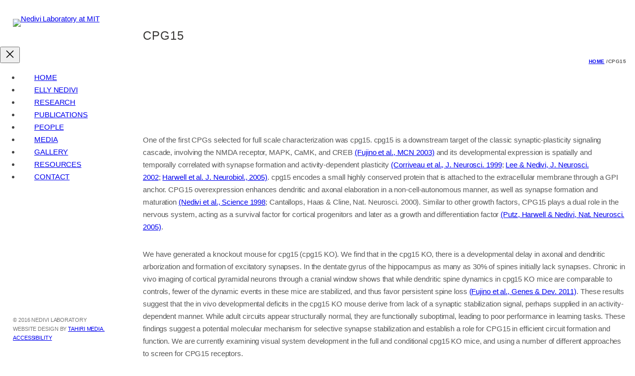

--- FILE ---
content_type: text/html; charset=UTF-8
request_url: https://nedivilab.mit.edu/research/cpg15/
body_size: 22149
content:
<!DOCTYPE html>
<html lang="en-US">
<head>
	<meta charset="UTF-8" />
	<meta name="viewport" content="width=device-width, initial-scale=1" />
<meta name='robots' content='max-image-preview:large' />
	<style>img:is([sizes="auto" i], [sizes^="auto," i]) { contain-intrinsic-size: 3000px 1500px }</style>
	<title>CPG15 &#8211; Nedivi Laboratory at MIT</title>
<link rel='dns-prefetch' href='//sites.mit.edu' />
<link rel="alternate" type="application/rss+xml" title="Nedivi Laboratory at MIT &raquo; Feed" href="https://nedivilab.mit.edu/feed/" />
<link rel="alternate" type="application/rss+xml" title="Nedivi Laboratory at MIT &raquo; Comments Feed" href="https://nedivilab.mit.edu/comments/feed/" />
<link rel="alternate" type="application/rss+xml" title="Nedivi Laboratory at MIT &raquo; CPG15 Comments Feed" href="https://nedivilab.mit.edu/research/cpg15/feed/" />
<script>
window._wpemojiSettings = {"baseUrl":"https:\/\/s.w.org\/images\/core\/emoji\/16.0.1\/72x72\/","ext":".png","svgUrl":"https:\/\/s.w.org\/images\/core\/emoji\/16.0.1\/svg\/","svgExt":".svg","source":{"concatemoji":"https:\/\/sites.mit.edu\/nedivilab\/wp-includes\/js\/wp-emoji-release.min.js?ver=6.8.3"}};
/*! This file is auto-generated */
!function(s,n){var o,i,e;function c(e){try{var t={supportTests:e,timestamp:(new Date).valueOf()};sessionStorage.setItem(o,JSON.stringify(t))}catch(e){}}function p(e,t,n){e.clearRect(0,0,e.canvas.width,e.canvas.height),e.fillText(t,0,0);var t=new Uint32Array(e.getImageData(0,0,e.canvas.width,e.canvas.height).data),a=(e.clearRect(0,0,e.canvas.width,e.canvas.height),e.fillText(n,0,0),new Uint32Array(e.getImageData(0,0,e.canvas.width,e.canvas.height).data));return t.every(function(e,t){return e===a[t]})}function u(e,t){e.clearRect(0,0,e.canvas.width,e.canvas.height),e.fillText(t,0,0);for(var n=e.getImageData(16,16,1,1),a=0;a<n.data.length;a++)if(0!==n.data[a])return!1;return!0}function f(e,t,n,a){switch(t){case"flag":return n(e,"\ud83c\udff3\ufe0f\u200d\u26a7\ufe0f","\ud83c\udff3\ufe0f\u200b\u26a7\ufe0f")?!1:!n(e,"\ud83c\udde8\ud83c\uddf6","\ud83c\udde8\u200b\ud83c\uddf6")&&!n(e,"\ud83c\udff4\udb40\udc67\udb40\udc62\udb40\udc65\udb40\udc6e\udb40\udc67\udb40\udc7f","\ud83c\udff4\u200b\udb40\udc67\u200b\udb40\udc62\u200b\udb40\udc65\u200b\udb40\udc6e\u200b\udb40\udc67\u200b\udb40\udc7f");case"emoji":return!a(e,"\ud83e\udedf")}return!1}function g(e,t,n,a){var r="undefined"!=typeof WorkerGlobalScope&&self instanceof WorkerGlobalScope?new OffscreenCanvas(300,150):s.createElement("canvas"),o=r.getContext("2d",{willReadFrequently:!0}),i=(o.textBaseline="top",o.font="600 32px Arial",{});return e.forEach(function(e){i[e]=t(o,e,n,a)}),i}function t(e){var t=s.createElement("script");t.src=e,t.defer=!0,s.head.appendChild(t)}"undefined"!=typeof Promise&&(o="wpEmojiSettingsSupports",i=["flag","emoji"],n.supports={everything:!0,everythingExceptFlag:!0},e=new Promise(function(e){s.addEventListener("DOMContentLoaded",e,{once:!0})}),new Promise(function(t){var n=function(){try{var e=JSON.parse(sessionStorage.getItem(o));if("object"==typeof e&&"number"==typeof e.timestamp&&(new Date).valueOf()<e.timestamp+604800&&"object"==typeof e.supportTests)return e.supportTests}catch(e){}return null}();if(!n){if("undefined"!=typeof Worker&&"undefined"!=typeof OffscreenCanvas&&"undefined"!=typeof URL&&URL.createObjectURL&&"undefined"!=typeof Blob)try{var e="postMessage("+g.toString()+"("+[JSON.stringify(i),f.toString(),p.toString(),u.toString()].join(",")+"));",a=new Blob([e],{type:"text/javascript"}),r=new Worker(URL.createObjectURL(a),{name:"wpTestEmojiSupports"});return void(r.onmessage=function(e){c(n=e.data),r.terminate(),t(n)})}catch(e){}c(n=g(i,f,p,u))}t(n)}).then(function(e){for(var t in e)n.supports[t]=e[t],n.supports.everything=n.supports.everything&&n.supports[t],"flag"!==t&&(n.supports.everythingExceptFlag=n.supports.everythingExceptFlag&&n.supports[t]);n.supports.everythingExceptFlag=n.supports.everythingExceptFlag&&!n.supports.flag,n.DOMReady=!1,n.readyCallback=function(){n.DOMReady=!0}}).then(function(){return e}).then(function(){var e;n.supports.everything||(n.readyCallback(),(e=n.source||{}).concatemoji?t(e.concatemoji):e.wpemoji&&e.twemoji&&(t(e.twemoji),t(e.wpemoji)))}))}((window,document),window._wpemojiSettings);
</script>
<style id='wp-block-site-logo-inline-css'>
.wp-block-site-logo{box-sizing:border-box;line-height:0}.wp-block-site-logo a{display:inline-block;line-height:0}.wp-block-site-logo.is-default-size img{height:auto;width:120px}.wp-block-site-logo img{height:auto;max-width:100%}.wp-block-site-logo a,.wp-block-site-logo img{border-radius:inherit}.wp-block-site-logo.aligncenter{margin-left:auto;margin-right:auto;text-align:center}:root :where(.wp-block-site-logo.is-style-rounded){border-radius:9999px}
</style>
<style id='wp-block-group-inline-css'>
.wp-block-group{box-sizing:border-box}:where(.wp-block-group.wp-block-group-is-layout-constrained){position:relative}
</style>
<style id='wp-block-navigation-link-inline-css'>
.wp-block-navigation .wp-block-navigation-item__label{overflow-wrap:break-word}.wp-block-navigation .wp-block-navigation-item__description{display:none}.link-ui-tools{border-top:1px solid #f0f0f0;padding:8px}.link-ui-block-inserter{padding-top:8px}.link-ui-block-inserter__back{margin-left:8px;text-transform:uppercase}
</style>
<link rel='stylesheet' id='wp-block-navigation-css' href='https://sites.mit.edu/nedivilab/wp-includes/blocks/navigation/style.min.css?ver=6.8.3' media='all' />
<style id='wp-block-paragraph-inline-css'>
.is-small-text{font-size:.875em}.is-regular-text{font-size:1em}.is-large-text{font-size:2.25em}.is-larger-text{font-size:3em}.has-drop-cap:not(:focus):first-letter{float:left;font-size:8.4em;font-style:normal;font-weight:100;line-height:.68;margin:.05em .1em 0 0;text-transform:uppercase}body.rtl .has-drop-cap:not(:focus):first-letter{float:none;margin-left:.1em}p.has-drop-cap.has-background{overflow:hidden}:root :where(p.has-background){padding:1.25em 2.375em}:where(p.has-text-color:not(.has-link-color)) a{color:inherit}p.has-text-align-left[style*="writing-mode:vertical-lr"],p.has-text-align-right[style*="writing-mode:vertical-rl"]{rotate:180deg}
</style>
<style id='wp-block-post-title-inline-css'>
.wp-block-post-title{box-sizing:border-box;word-break:break-word}.wp-block-post-title :where(a){display:inline-block;font-family:inherit;font-size:inherit;font-style:inherit;font-weight:inherit;letter-spacing:inherit;line-height:inherit;text-decoration:inherit}
</style>
<style id='wp-block-post-featured-image-inline-css'>
.wp-block-post-featured-image{margin-left:0;margin-right:0}.wp-block-post-featured-image a{display:block;height:100%}.wp-block-post-featured-image :where(img){box-sizing:border-box;height:auto;max-width:100%;vertical-align:bottom;width:100%}.wp-block-post-featured-image.alignfull img,.wp-block-post-featured-image.alignwide img{width:100%}.wp-block-post-featured-image .wp-block-post-featured-image__overlay.has-background-dim{background-color:#000;inset:0;position:absolute}.wp-block-post-featured-image{position:relative}.wp-block-post-featured-image .wp-block-post-featured-image__overlay.has-background-gradient{background-color:initial}.wp-block-post-featured-image .wp-block-post-featured-image__overlay.has-background-dim-0{opacity:0}.wp-block-post-featured-image .wp-block-post-featured-image__overlay.has-background-dim-10{opacity:.1}.wp-block-post-featured-image .wp-block-post-featured-image__overlay.has-background-dim-20{opacity:.2}.wp-block-post-featured-image .wp-block-post-featured-image__overlay.has-background-dim-30{opacity:.3}.wp-block-post-featured-image .wp-block-post-featured-image__overlay.has-background-dim-40{opacity:.4}.wp-block-post-featured-image .wp-block-post-featured-image__overlay.has-background-dim-50{opacity:.5}.wp-block-post-featured-image .wp-block-post-featured-image__overlay.has-background-dim-60{opacity:.6}.wp-block-post-featured-image .wp-block-post-featured-image__overlay.has-background-dim-70{opacity:.7}.wp-block-post-featured-image .wp-block-post-featured-image__overlay.has-background-dim-80{opacity:.8}.wp-block-post-featured-image .wp-block-post-featured-image__overlay.has-background-dim-90{opacity:.9}.wp-block-post-featured-image .wp-block-post-featured-image__overlay.has-background-dim-100{opacity:1}.wp-block-post-featured-image:where(.alignleft,.alignright){width:100%}
</style>
<link rel='stylesheet' id='wp-block-image-css' href='https://sites.mit.edu/nedivilab/wp-includes/blocks/image/style.min.css?ver=6.8.3' media='all' />
<style id='wp-block-separator-inline-css'>
@charset "UTF-8";.wp-block-separator{border:none;border-top:2px solid}:root :where(.wp-block-separator.is-style-dots){height:auto;line-height:1;text-align:center}:root :where(.wp-block-separator.is-style-dots):before{color:currentColor;content:"···";font-family:serif;font-size:1.5em;letter-spacing:2em;padding-left:2em}.wp-block-separator.is-style-dots{background:none!important;border:none!important}
</style>
<style id='wp-block-heading-inline-css'>
h1.has-background,h2.has-background,h3.has-background,h4.has-background,h5.has-background,h6.has-background{padding:1.25em 2.375em}h1.has-text-align-left[style*=writing-mode]:where([style*=vertical-lr]),h1.has-text-align-right[style*=writing-mode]:where([style*=vertical-rl]),h2.has-text-align-left[style*=writing-mode]:where([style*=vertical-lr]),h2.has-text-align-right[style*=writing-mode]:where([style*=vertical-rl]),h3.has-text-align-left[style*=writing-mode]:where([style*=vertical-lr]),h3.has-text-align-right[style*=writing-mode]:where([style*=vertical-rl]),h4.has-text-align-left[style*=writing-mode]:where([style*=vertical-lr]),h4.has-text-align-right[style*=writing-mode]:where([style*=vertical-rl]),h5.has-text-align-left[style*=writing-mode]:where([style*=vertical-lr]),h5.has-text-align-right[style*=writing-mode]:where([style*=vertical-rl]),h6.has-text-align-left[style*=writing-mode]:where([style*=vertical-lr]),h6.has-text-align-right[style*=writing-mode]:where([style*=vertical-rl]){rotate:180deg}
</style>
<style id='wp-block-columns-inline-css'>
.wp-block-columns{align-items:normal!important;box-sizing:border-box;display:flex;flex-wrap:wrap!important}@media (min-width:782px){.wp-block-columns{flex-wrap:nowrap!important}}.wp-block-columns.are-vertically-aligned-top{align-items:flex-start}.wp-block-columns.are-vertically-aligned-center{align-items:center}.wp-block-columns.are-vertically-aligned-bottom{align-items:flex-end}@media (max-width:781px){.wp-block-columns:not(.is-not-stacked-on-mobile)>.wp-block-column{flex-basis:100%!important}}@media (min-width:782px){.wp-block-columns:not(.is-not-stacked-on-mobile)>.wp-block-column{flex-basis:0;flex-grow:1}.wp-block-columns:not(.is-not-stacked-on-mobile)>.wp-block-column[style*=flex-basis]{flex-grow:0}}.wp-block-columns.is-not-stacked-on-mobile{flex-wrap:nowrap!important}.wp-block-columns.is-not-stacked-on-mobile>.wp-block-column{flex-basis:0;flex-grow:1}.wp-block-columns.is-not-stacked-on-mobile>.wp-block-column[style*=flex-basis]{flex-grow:0}:where(.wp-block-columns){margin-bottom:1.75em}:where(.wp-block-columns.has-background){padding:1.25em 2.375em}.wp-block-column{flex-grow:1;min-width:0;overflow-wrap:break-word;word-break:break-word}.wp-block-column.is-vertically-aligned-top{align-self:flex-start}.wp-block-column.is-vertically-aligned-center{align-self:center}.wp-block-column.is-vertically-aligned-bottom{align-self:flex-end}.wp-block-column.is-vertically-aligned-stretch{align-self:stretch}.wp-block-column.is-vertically-aligned-bottom,.wp-block-column.is-vertically-aligned-center,.wp-block-column.is-vertically-aligned-top{width:100%}
</style>
<style id='wp-block-button-inline-css'>
.wp-block-button__link{align-content:center;box-sizing:border-box;cursor:pointer;display:inline-block;height:100%;text-align:center;word-break:break-word}.wp-block-button__link.aligncenter{text-align:center}.wp-block-button__link.alignright{text-align:right}:where(.wp-block-button__link){border-radius:9999px;box-shadow:none;padding:calc(.667em + 2px) calc(1.333em + 2px);text-decoration:none}.wp-block-button[style*=text-decoration] .wp-block-button__link{text-decoration:inherit}.wp-block-buttons>.wp-block-button.has-custom-width{max-width:none}.wp-block-buttons>.wp-block-button.has-custom-width .wp-block-button__link{width:100%}.wp-block-buttons>.wp-block-button.has-custom-font-size .wp-block-button__link{font-size:inherit}.wp-block-buttons>.wp-block-button.wp-block-button__width-25{width:calc(25% - var(--wp--style--block-gap, .5em)*.75)}.wp-block-buttons>.wp-block-button.wp-block-button__width-50{width:calc(50% - var(--wp--style--block-gap, .5em)*.5)}.wp-block-buttons>.wp-block-button.wp-block-button__width-75{width:calc(75% - var(--wp--style--block-gap, .5em)*.25)}.wp-block-buttons>.wp-block-button.wp-block-button__width-100{flex-basis:100%;width:100%}.wp-block-buttons.is-vertical>.wp-block-button.wp-block-button__width-25{width:25%}.wp-block-buttons.is-vertical>.wp-block-button.wp-block-button__width-50{width:50%}.wp-block-buttons.is-vertical>.wp-block-button.wp-block-button__width-75{width:75%}.wp-block-button.is-style-squared,.wp-block-button__link.wp-block-button.is-style-squared{border-radius:0}.wp-block-button.no-border-radius,.wp-block-button__link.no-border-radius{border-radius:0!important}:root :where(.wp-block-button .wp-block-button__link.is-style-outline),:root :where(.wp-block-button.is-style-outline>.wp-block-button__link){border:2px solid;padding:.667em 1.333em}:root :where(.wp-block-button .wp-block-button__link.is-style-outline:not(.has-text-color)),:root :where(.wp-block-button.is-style-outline>.wp-block-button__link:not(.has-text-color)){color:currentColor}:root :where(.wp-block-button .wp-block-button__link.is-style-outline:not(.has-background)),:root :where(.wp-block-button.is-style-outline>.wp-block-button__link:not(.has-background)){background-color:initial;background-image:none}
</style>
<style id='wp-block-buttons-inline-css'>
.wp-block-buttons{box-sizing:border-box}.wp-block-buttons.is-vertical{flex-direction:column}.wp-block-buttons.is-vertical>.wp-block-button:last-child{margin-bottom:0}.wp-block-buttons>.wp-block-button{display:inline-block;margin:0}.wp-block-buttons.is-content-justification-left{justify-content:flex-start}.wp-block-buttons.is-content-justification-left.is-vertical{align-items:flex-start}.wp-block-buttons.is-content-justification-center{justify-content:center}.wp-block-buttons.is-content-justification-center.is-vertical{align-items:center}.wp-block-buttons.is-content-justification-right{justify-content:flex-end}.wp-block-buttons.is-content-justification-right.is-vertical{align-items:flex-end}.wp-block-buttons.is-content-justification-space-between{justify-content:space-between}.wp-block-buttons.aligncenter{text-align:center}.wp-block-buttons:not(.is-content-justification-space-between,.is-content-justification-right,.is-content-justification-left,.is-content-justification-center) .wp-block-button.aligncenter{margin-left:auto;margin-right:auto;width:100%}.wp-block-buttons[style*=text-decoration] .wp-block-button,.wp-block-buttons[style*=text-decoration] .wp-block-button__link{text-decoration:inherit}.wp-block-buttons.has-custom-font-size .wp-block-button__link{font-size:inherit}.wp-block-buttons .wp-block-button__link{width:100%}.wp-block-button.aligncenter{text-align:center}
</style>
<style id='wp-block-post-content-inline-css'>
.wp-block-post-content{display:flow-root}
</style>
<style id='wp-emoji-styles-inline-css'>

	img.wp-smiley, img.emoji {
		display: inline !important;
		border: none !important;
		box-shadow: none !important;
		height: 1em !important;
		width: 1em !important;
		margin: 0 0.07em !important;
		vertical-align: -0.1em !important;
		background: none !important;
		padding: 0 !important;
	}
</style>
<style id='wp-block-library-inline-css'>
:root{--wp-admin-theme-color:#007cba;--wp-admin-theme-color--rgb:0,124,186;--wp-admin-theme-color-darker-10:#006ba1;--wp-admin-theme-color-darker-10--rgb:0,107,161;--wp-admin-theme-color-darker-20:#005a87;--wp-admin-theme-color-darker-20--rgb:0,90,135;--wp-admin-border-width-focus:2px;--wp-block-synced-color:#7a00df;--wp-block-synced-color--rgb:122,0,223;--wp-bound-block-color:var(--wp-block-synced-color)}@media (min-resolution:192dpi){:root{--wp-admin-border-width-focus:1.5px}}.wp-element-button{cursor:pointer}:root{--wp--preset--font-size--normal:16px;--wp--preset--font-size--huge:42px}:root .has-very-light-gray-background-color{background-color:#eee}:root .has-very-dark-gray-background-color{background-color:#313131}:root .has-very-light-gray-color{color:#eee}:root .has-very-dark-gray-color{color:#313131}:root .has-vivid-green-cyan-to-vivid-cyan-blue-gradient-background{background:linear-gradient(135deg,#00d084,#0693e3)}:root .has-purple-crush-gradient-background{background:linear-gradient(135deg,#34e2e4,#4721fb 50%,#ab1dfe)}:root .has-hazy-dawn-gradient-background{background:linear-gradient(135deg,#faaca8,#dad0ec)}:root .has-subdued-olive-gradient-background{background:linear-gradient(135deg,#fafae1,#67a671)}:root .has-atomic-cream-gradient-background{background:linear-gradient(135deg,#fdd79a,#004a59)}:root .has-nightshade-gradient-background{background:linear-gradient(135deg,#330968,#31cdcf)}:root .has-midnight-gradient-background{background:linear-gradient(135deg,#020381,#2874fc)}.has-regular-font-size{font-size:1em}.has-larger-font-size{font-size:2.625em}.has-normal-font-size{font-size:var(--wp--preset--font-size--normal)}.has-huge-font-size{font-size:var(--wp--preset--font-size--huge)}.has-text-align-center{text-align:center}.has-text-align-left{text-align:left}.has-text-align-right{text-align:right}#end-resizable-editor-section{display:none}.aligncenter{clear:both}.items-justified-left{justify-content:flex-start}.items-justified-center{justify-content:center}.items-justified-right{justify-content:flex-end}.items-justified-space-between{justify-content:space-between}.screen-reader-text{border:0;clip-path:inset(50%);height:1px;margin:-1px;overflow:hidden;padding:0;position:absolute;width:1px;word-wrap:normal!important}.screen-reader-text:focus{background-color:#ddd;clip-path:none;color:#444;display:block;font-size:1em;height:auto;left:5px;line-height:normal;padding:15px 23px 14px;text-decoration:none;top:5px;width:auto;z-index:100000}html :where(.has-border-color){border-style:solid}html :where([style*=border-top-color]){border-top-style:solid}html :where([style*=border-right-color]){border-right-style:solid}html :where([style*=border-bottom-color]){border-bottom-style:solid}html :where([style*=border-left-color]){border-left-style:solid}html :where([style*=border-width]){border-style:solid}html :where([style*=border-top-width]){border-top-style:solid}html :where([style*=border-right-width]){border-right-style:solid}html :where([style*=border-bottom-width]){border-bottom-style:solid}html :where([style*=border-left-width]){border-left-style:solid}html :where(img[class*=wp-image-]){height:auto;max-width:100%}:where(figure){margin:0 0 1em}html :where(.is-position-sticky){--wp-admin--admin-bar--position-offset:var(--wp-admin--admin-bar--height,0px)}@media screen and (max-width:600px){html :where(.is-position-sticky){--wp-admin--admin-bar--position-offset:0px}}
</style>
<link rel='stylesheet' id='coblocks-frontend-css' href='https://nedivilab.mit.edu/wp-content/plugins/coblocks/dist/style-coblocks-1.css?ver=3.1.16.1' media='all' />
<link rel='stylesheet' id='coblocks-extensions-css' href='https://nedivilab.mit.edu/wp-content/plugins/coblocks/dist/style-coblocks-extensions.css?ver=3.1.16.1' media='all' />
<link rel='stylesheet' id='coblocks-animation-css' href='https://nedivilab.mit.edu/wp-content/plugins/coblocks/dist/style-coblocks-animation.css?ver=2677611078ee87eb3b1c' media='all' />
<style id='global-styles-inline-css'>
:root{--wp--preset--aspect-ratio--square: 1;--wp--preset--aspect-ratio--4-3: 4/3;--wp--preset--aspect-ratio--3-4: 3/4;--wp--preset--aspect-ratio--3-2: 3/2;--wp--preset--aspect-ratio--2-3: 2/3;--wp--preset--aspect-ratio--16-9: 16/9;--wp--preset--aspect-ratio--9-16: 9/16;--wp--preset--color--black: #000000;--wp--preset--color--cyan-bluish-gray: #abb8c3;--wp--preset--color--white: #ffffff;--wp--preset--color--pale-pink: #f78da7;--wp--preset--color--vivid-red: #cf2e2e;--wp--preset--color--luminous-vivid-orange: #ff6900;--wp--preset--color--luminous-vivid-amber: #fcb900;--wp--preset--color--light-green-cyan: #7bdcb5;--wp--preset--color--vivid-green-cyan: #00d084;--wp--preset--color--pale-cyan-blue: #8ed1fc;--wp--preset--color--vivid-cyan-blue: #0693e3;--wp--preset--color--vivid-purple: #9b51e0;--wp--preset--color--base: #FFFFFF;--wp--preset--color--contrast: #111111;--wp--preset--color--accent-1: #FFEE58;--wp--preset--color--accent-2: #F6CFF4;--wp--preset--color--accent-3: #503AA8;--wp--preset--color--accent-4: #686868;--wp--preset--color--accent-5: #FBFAF3;--wp--preset--color--accent-6: color-mix(in srgb, currentColor 20%, transparent);--wp--preset--color--custom-color-1: #777777;--wp--preset--color--custom-color-2: #a72606;--wp--preset--color--custom-color-3: #595959;--wp--preset--gradient--vivid-cyan-blue-to-vivid-purple: linear-gradient(135deg,rgba(6,147,227,1) 0%,rgb(155,81,224) 100%);--wp--preset--gradient--light-green-cyan-to-vivid-green-cyan: linear-gradient(135deg,rgb(122,220,180) 0%,rgb(0,208,130) 100%);--wp--preset--gradient--luminous-vivid-amber-to-luminous-vivid-orange: linear-gradient(135deg,rgba(252,185,0,1) 0%,rgba(255,105,0,1) 100%);--wp--preset--gradient--luminous-vivid-orange-to-vivid-red: linear-gradient(135deg,rgba(255,105,0,1) 0%,rgb(207,46,46) 100%);--wp--preset--gradient--very-light-gray-to-cyan-bluish-gray: linear-gradient(135deg,rgb(238,238,238) 0%,rgb(169,184,195) 100%);--wp--preset--gradient--cool-to-warm-spectrum: linear-gradient(135deg,rgb(74,234,220) 0%,rgb(151,120,209) 20%,rgb(207,42,186) 40%,rgb(238,44,130) 60%,rgb(251,105,98) 80%,rgb(254,248,76) 100%);--wp--preset--gradient--blush-light-purple: linear-gradient(135deg,rgb(255,206,236) 0%,rgb(152,150,240) 100%);--wp--preset--gradient--blush-bordeaux: linear-gradient(135deg,rgb(254,205,165) 0%,rgb(254,45,45) 50%,rgb(107,0,62) 100%);--wp--preset--gradient--luminous-dusk: linear-gradient(135deg,rgb(255,203,112) 0%,rgb(199,81,192) 50%,rgb(65,88,208) 100%);--wp--preset--gradient--pale-ocean: linear-gradient(135deg,rgb(255,245,203) 0%,rgb(182,227,212) 50%,rgb(51,167,181) 100%);--wp--preset--gradient--electric-grass: linear-gradient(135deg,rgb(202,248,128) 0%,rgb(113,206,126) 100%);--wp--preset--gradient--midnight: linear-gradient(135deg,rgb(2,3,129) 0%,rgb(40,116,252) 100%);--wp--preset--font-size--small: 0.875rem;--wp--preset--font-size--medium: clamp(1rem, 1rem + ((1vw - 0.2rem) * 0.244), 1.125rem);--wp--preset--font-size--large: clamp(1.125rem, 1.125rem + ((1vw - 0.2rem) * 0.488), 1.375rem);--wp--preset--font-size--x-large: clamp(1.75rem, 1.75rem + ((1vw - 0.2rem) * 0.488), 2rem);--wp--preset--font-size--xx-large: clamp(2.15rem, 2.15rem + ((1vw - 0.2rem) * 1.659), 3rem);--wp--preset--font-family--manrope: Manrope, sans-serif;--wp--preset--font-family--fira-code: "Fira Code", monospace;--wp--preset--font-family--open-sans: "Open Sans", sans-serif;--wp--preset--spacing--20: 10px;--wp--preset--spacing--30: 20px;--wp--preset--spacing--40: 30px;--wp--preset--spacing--50: clamp(30px, 5vw, 50px);--wp--preset--spacing--60: clamp(30px, 7vw, 70px);--wp--preset--spacing--70: clamp(50px, 7vw, 90px);--wp--preset--spacing--80: clamp(70px, 10vw, 140px);--wp--preset--shadow--natural: 6px 6px 9px rgba(0, 0, 0, 0.2);--wp--preset--shadow--deep: 12px 12px 50px rgba(0, 0, 0, 0.4);--wp--preset--shadow--sharp: 6px 6px 0px rgba(0, 0, 0, 0.2);--wp--preset--shadow--outlined: 6px 6px 0px -3px rgba(255, 255, 255, 1), 6px 6px rgba(0, 0, 0, 1);--wp--preset--shadow--crisp: 6px 6px 0px rgba(0, 0, 0, 1);}:root { --wp--style--global--content-size: 1140px;--wp--style--global--wide-size: 1140px; }:where(body) { margin: 0; }.wp-site-blocks { padding-top: var(--wp--style--root--padding-top); padding-bottom: var(--wp--style--root--padding-bottom); }.has-global-padding { padding-right: var(--wp--style--root--padding-right); padding-left: var(--wp--style--root--padding-left); }.has-global-padding > .alignfull { margin-right: calc(var(--wp--style--root--padding-right) * -1); margin-left: calc(var(--wp--style--root--padding-left) * -1); }.has-global-padding :where(:not(.alignfull.is-layout-flow) > .has-global-padding:not(.wp-block-block, .alignfull)) { padding-right: 0; padding-left: 0; }.has-global-padding :where(:not(.alignfull.is-layout-flow) > .has-global-padding:not(.wp-block-block, .alignfull)) > .alignfull { margin-left: 0; margin-right: 0; }.wp-site-blocks > .alignleft { float: left; margin-right: 2em; }.wp-site-blocks > .alignright { float: right; margin-left: 2em; }.wp-site-blocks > .aligncenter { justify-content: center; margin-left: auto; margin-right: auto; }:where(.wp-site-blocks) > * { margin-block-start: 0rem; margin-block-end: 0; }:where(.wp-site-blocks) > :first-child { margin-block-start: 0; }:where(.wp-site-blocks) > :last-child { margin-block-end: 0; }:root { --wp--style--block-gap: 0rem; }:root :where(.is-layout-flow) > :first-child{margin-block-start: 0;}:root :where(.is-layout-flow) > :last-child{margin-block-end: 0;}:root :where(.is-layout-flow) > *{margin-block-start: 0rem;margin-block-end: 0;}:root :where(.is-layout-constrained) > :first-child{margin-block-start: 0;}:root :where(.is-layout-constrained) > :last-child{margin-block-end: 0;}:root :where(.is-layout-constrained) > *{margin-block-start: 0rem;margin-block-end: 0;}:root :where(.is-layout-flex){gap: 0rem;}:root :where(.is-layout-grid){gap: 0rem;}.is-layout-flow > .alignleft{float: left;margin-inline-start: 0;margin-inline-end: 2em;}.is-layout-flow > .alignright{float: right;margin-inline-start: 2em;margin-inline-end: 0;}.is-layout-flow > .aligncenter{margin-left: auto !important;margin-right: auto !important;}.is-layout-constrained > .alignleft{float: left;margin-inline-start: 0;margin-inline-end: 2em;}.is-layout-constrained > .alignright{float: right;margin-inline-start: 2em;margin-inline-end: 0;}.is-layout-constrained > .aligncenter{margin-left: auto !important;margin-right: auto !important;}.is-layout-constrained > :where(:not(.alignleft):not(.alignright):not(.alignfull)){max-width: var(--wp--style--global--content-size);margin-left: auto !important;margin-right: auto !important;}.is-layout-constrained > .alignwide{max-width: var(--wp--style--global--wide-size);}body .is-layout-flex{display: flex;}.is-layout-flex{flex-wrap: wrap;align-items: center;}.is-layout-flex > :is(*, div){margin: 0;}body .is-layout-grid{display: grid;}.is-layout-grid > :is(*, div){margin: 0;}body{background-color: var(--wp--preset--color--base);color: #595959;font-family: var(--wp--preset--font-family--open-sans);font-size: clamp(0.875rem, 0.875rem + ((1vw - 0.2rem) * 0.127), 0.94rem);font-style: normal;font-weight: 400;letter-spacing: -0.1px;line-height: 1.7;--wp--style--root--padding-top: 0;--wp--style--root--padding-right: 0;--wp--style--root--padding-bottom: 0;--wp--style--root--padding-left: 0;}a:where(:not(.wp-element-button)){color: #a72606;text-decoration: underline;}:root :where(a:where(:not(.wp-element-button)):hover){text-decoration: none;}h1, h2, h3, h4, h5, h6{font-style: normal;font-weight: 400;letter-spacing: -0.1px;line-height: 1.125;}h1{font-size: clamp(1.378rem, 1.378rem + ((1vw - 0.2rem) * 1.701), 2.25rem);}h2{font-size: clamp(1.188rem, 1.188rem + ((1vw - 0.2rem) * 1.35), 1.88rem);}h3{font-size: clamp(1.119rem, 1.119rem + ((1vw - 0.2rem) * 1.231), 1.75rem);}h4{font-size: clamp(0.984rem, 0.984rem + ((1vw - 0.2rem) * 1.007), 1.5rem);}h5{font-size: clamp(0.875rem, 0.875rem + ((1vw - 0.2rem) * 0.498), 1.13rem);letter-spacing: 0.5px;}h6{font-size: var(--wp--preset--font-size--small);font-style: normal;font-weight: 700;letter-spacing: 1.4px;text-transform: uppercase;}:root :where(.wp-element-button, .wp-block-button__link){background-color: var(--wp--preset--color--contrast);border-width: 0;color: var(--wp--preset--color--base);font-family: inherit;font-size: var(--wp--preset--font-size--medium);line-height: inherit;padding-top: 1rem;padding-right: 2.25rem;padding-bottom: 1rem;padding-left: 2.25rem;text-decoration: none;}:root :where(.wp-element-button:hover, .wp-block-button__link:hover){background-color: color-mix(in srgb, var(--wp--preset--color--contrast) 85%, transparent);border-color: transparent;color: var(--wp--preset--color--base);}:root :where(.wp-element-button:focus, .wp-block-button__link:focus){outline-color: var(--wp--preset--color--accent-4);outline-offset: 2px;}:root :where(.wp-element-caption, .wp-block-audio figcaption, .wp-block-embed figcaption, .wp-block-gallery figcaption, .wp-block-image figcaption, .wp-block-table figcaption, .wp-block-video figcaption){font-size: var(--wp--preset--font-size--small);line-height: 1.4;}.has-black-color{color: var(--wp--preset--color--black) !important;}.has-cyan-bluish-gray-color{color: var(--wp--preset--color--cyan-bluish-gray) !important;}.has-white-color{color: var(--wp--preset--color--white) !important;}.has-pale-pink-color{color: var(--wp--preset--color--pale-pink) !important;}.has-vivid-red-color{color: var(--wp--preset--color--vivid-red) !important;}.has-luminous-vivid-orange-color{color: var(--wp--preset--color--luminous-vivid-orange) !important;}.has-luminous-vivid-amber-color{color: var(--wp--preset--color--luminous-vivid-amber) !important;}.has-light-green-cyan-color{color: var(--wp--preset--color--light-green-cyan) !important;}.has-vivid-green-cyan-color{color: var(--wp--preset--color--vivid-green-cyan) !important;}.has-pale-cyan-blue-color{color: var(--wp--preset--color--pale-cyan-blue) !important;}.has-vivid-cyan-blue-color{color: var(--wp--preset--color--vivid-cyan-blue) !important;}.has-vivid-purple-color{color: var(--wp--preset--color--vivid-purple) !important;}.has-base-color{color: var(--wp--preset--color--base) !important;}.has-contrast-color{color: var(--wp--preset--color--contrast) !important;}.has-accent-1-color{color: var(--wp--preset--color--accent-1) !important;}.has-accent-2-color{color: var(--wp--preset--color--accent-2) !important;}.has-accent-3-color{color: var(--wp--preset--color--accent-3) !important;}.has-accent-4-color{color: var(--wp--preset--color--accent-4) !important;}.has-accent-5-color{color: var(--wp--preset--color--accent-5) !important;}.has-accent-6-color{color: var(--wp--preset--color--accent-6) !important;}.has-custom-color-1-color{color: var(--wp--preset--color--custom-color-1) !important;}.has-custom-color-2-color{color: var(--wp--preset--color--custom-color-2) !important;}.has-custom-color-3-color{color: var(--wp--preset--color--custom-color-3) !important;}.has-black-background-color{background-color: var(--wp--preset--color--black) !important;}.has-cyan-bluish-gray-background-color{background-color: var(--wp--preset--color--cyan-bluish-gray) !important;}.has-white-background-color{background-color: var(--wp--preset--color--white) !important;}.has-pale-pink-background-color{background-color: var(--wp--preset--color--pale-pink) !important;}.has-vivid-red-background-color{background-color: var(--wp--preset--color--vivid-red) !important;}.has-luminous-vivid-orange-background-color{background-color: var(--wp--preset--color--luminous-vivid-orange) !important;}.has-luminous-vivid-amber-background-color{background-color: var(--wp--preset--color--luminous-vivid-amber) !important;}.has-light-green-cyan-background-color{background-color: var(--wp--preset--color--light-green-cyan) !important;}.has-vivid-green-cyan-background-color{background-color: var(--wp--preset--color--vivid-green-cyan) !important;}.has-pale-cyan-blue-background-color{background-color: var(--wp--preset--color--pale-cyan-blue) !important;}.has-vivid-cyan-blue-background-color{background-color: var(--wp--preset--color--vivid-cyan-blue) !important;}.has-vivid-purple-background-color{background-color: var(--wp--preset--color--vivid-purple) !important;}.has-base-background-color{background-color: var(--wp--preset--color--base) !important;}.has-contrast-background-color{background-color: var(--wp--preset--color--contrast) !important;}.has-accent-1-background-color{background-color: var(--wp--preset--color--accent-1) !important;}.has-accent-2-background-color{background-color: var(--wp--preset--color--accent-2) !important;}.has-accent-3-background-color{background-color: var(--wp--preset--color--accent-3) !important;}.has-accent-4-background-color{background-color: var(--wp--preset--color--accent-4) !important;}.has-accent-5-background-color{background-color: var(--wp--preset--color--accent-5) !important;}.has-accent-6-background-color{background-color: var(--wp--preset--color--accent-6) !important;}.has-custom-color-1-background-color{background-color: var(--wp--preset--color--custom-color-1) !important;}.has-custom-color-2-background-color{background-color: var(--wp--preset--color--custom-color-2) !important;}.has-custom-color-3-background-color{background-color: var(--wp--preset--color--custom-color-3) !important;}.has-black-border-color{border-color: var(--wp--preset--color--black) !important;}.has-cyan-bluish-gray-border-color{border-color: var(--wp--preset--color--cyan-bluish-gray) !important;}.has-white-border-color{border-color: var(--wp--preset--color--white) !important;}.has-pale-pink-border-color{border-color: var(--wp--preset--color--pale-pink) !important;}.has-vivid-red-border-color{border-color: var(--wp--preset--color--vivid-red) !important;}.has-luminous-vivid-orange-border-color{border-color: var(--wp--preset--color--luminous-vivid-orange) !important;}.has-luminous-vivid-amber-border-color{border-color: var(--wp--preset--color--luminous-vivid-amber) !important;}.has-light-green-cyan-border-color{border-color: var(--wp--preset--color--light-green-cyan) !important;}.has-vivid-green-cyan-border-color{border-color: var(--wp--preset--color--vivid-green-cyan) !important;}.has-pale-cyan-blue-border-color{border-color: var(--wp--preset--color--pale-cyan-blue) !important;}.has-vivid-cyan-blue-border-color{border-color: var(--wp--preset--color--vivid-cyan-blue) !important;}.has-vivid-purple-border-color{border-color: var(--wp--preset--color--vivid-purple) !important;}.has-base-border-color{border-color: var(--wp--preset--color--base) !important;}.has-contrast-border-color{border-color: var(--wp--preset--color--contrast) !important;}.has-accent-1-border-color{border-color: var(--wp--preset--color--accent-1) !important;}.has-accent-2-border-color{border-color: var(--wp--preset--color--accent-2) !important;}.has-accent-3-border-color{border-color: var(--wp--preset--color--accent-3) !important;}.has-accent-4-border-color{border-color: var(--wp--preset--color--accent-4) !important;}.has-accent-5-border-color{border-color: var(--wp--preset--color--accent-5) !important;}.has-accent-6-border-color{border-color: var(--wp--preset--color--accent-6) !important;}.has-custom-color-1-border-color{border-color: var(--wp--preset--color--custom-color-1) !important;}.has-custom-color-2-border-color{border-color: var(--wp--preset--color--custom-color-2) !important;}.has-custom-color-3-border-color{border-color: var(--wp--preset--color--custom-color-3) !important;}.has-vivid-cyan-blue-to-vivid-purple-gradient-background{background: var(--wp--preset--gradient--vivid-cyan-blue-to-vivid-purple) !important;}.has-light-green-cyan-to-vivid-green-cyan-gradient-background{background: var(--wp--preset--gradient--light-green-cyan-to-vivid-green-cyan) !important;}.has-luminous-vivid-amber-to-luminous-vivid-orange-gradient-background{background: var(--wp--preset--gradient--luminous-vivid-amber-to-luminous-vivid-orange) !important;}.has-luminous-vivid-orange-to-vivid-red-gradient-background{background: var(--wp--preset--gradient--luminous-vivid-orange-to-vivid-red) !important;}.has-very-light-gray-to-cyan-bluish-gray-gradient-background{background: var(--wp--preset--gradient--very-light-gray-to-cyan-bluish-gray) !important;}.has-cool-to-warm-spectrum-gradient-background{background: var(--wp--preset--gradient--cool-to-warm-spectrum) !important;}.has-blush-light-purple-gradient-background{background: var(--wp--preset--gradient--blush-light-purple) !important;}.has-blush-bordeaux-gradient-background{background: var(--wp--preset--gradient--blush-bordeaux) !important;}.has-luminous-dusk-gradient-background{background: var(--wp--preset--gradient--luminous-dusk) !important;}.has-pale-ocean-gradient-background{background: var(--wp--preset--gradient--pale-ocean) !important;}.has-electric-grass-gradient-background{background: var(--wp--preset--gradient--electric-grass) !important;}.has-midnight-gradient-background{background: var(--wp--preset--gradient--midnight) !important;}.has-small-font-size{font-size: var(--wp--preset--font-size--small) !important;}.has-medium-font-size{font-size: var(--wp--preset--font-size--medium) !important;}.has-large-font-size{font-size: var(--wp--preset--font-size--large) !important;}.has-x-large-font-size{font-size: var(--wp--preset--font-size--x-large) !important;}.has-xx-large-font-size{font-size: var(--wp--preset--font-size--xx-large) !important;}.has-manrope-font-family{font-family: var(--wp--preset--font-family--manrope) !important;}.has-fira-code-font-family{font-family: var(--wp--preset--font-family--fira-code) !important;}.has-open-sans-font-family{font-family: var(--wp--preset--font-family--open-sans) !important;}/* Header CSS Start */
ul.nedivilab-navigation {
    position: relative;
}

ul.nedivilab-navigation li a {
    position: relative;
    padding: 14px 26px;
    font-size: 15px;
    font-weight: normal;
    text-transform: uppercase;
    border-left: 3px solid #fff;
    line-height: 1.3;
    outline: 0;
    -webkit-transition: all .1s 
ease-out;
    -moz-transition: all .1s ease-out;
    -ms-transition: all .1s ease-out;
    -o-transition: all .1s ease-out;
    transition: all .1s 
ease-out;
 
}

ul.nedivilab-navigation li.current-menu-item a, ul.nedivilab-navigation li a:hover {
    color: #A72606 !important;
    border-left-color: #A72606;
}

/* Header CSS End */

/* Homepage CSS Start */

.nedivilab-btn-style-1 {
    position: relative;
}

.nedivilab-btn-style-1 .wp-block-button {
    min-width: 250px;
}


a.nedivilab-slider-btn {
    position: relative;
    font-size: 14px;
    color: #fff !important;
    border: 1px solid #fff;
    padding: 20px 28px;
    box-sizing: border-box;
    display: inline-block;
    min-width: 150px;
    letter-spacing: 2px;
    font-weight: 700;
    line-height: 1;
    text-decoration: none !important;
}

a.nedivilab-slider-btn:hover {
    color: #252525 !important;
    background-color: #fff !important;
}

/* Homepage CSS End */


/* Elly Nedivi CSS Start */
.nedivilab-tab-leftsidenav {
    position: relative;
}

.nedivilab-tab-leftsidenav .wmd-tabs {
    position: relative;
    display: flex;
    border: 1px solid #e5e5e5;
}

.nedivilab-tab-leftsidenav .wmd-tabs .wmd-tabs-headings {
    position: relative;
    display: flex;
    flex-direction: column;
    width: 25%;
    background-color: #fff !important;
}

.nedivilab-tab-leftsidenav .wmd-tabs .wmd-item {
    position: relative;
    max-width: 75%;
}

.nedivilab-tab-leftsidenav .wmd-tabs .wmd-tabs-headings .wmd-heading {
    border: 1px solid #e5e5e5;
    border-top: none;
    border-left: none;
    padding: 2px 20px !important;
    height: 45px;
    font-size: 13px;
    font-weight: 700;
    color: #444444;
    background-color: #fafafa;
}

.nedivilab-tab-leftsidenav .wmd-tabs .wmd-tabs-headings .wmd-heading:focus {
    outline: none;
}

.nedivilab-tab-leftsidenav .wmd-tabs .wmd-tabs-headings .wmd-heading.wmd-active {
    border-right: none;
}

.nedivilab-tab-leftsidenav .wmd-tabs .wmd-item .wmd-content {
    position: relative;
    padding: 25px !important;
}

.nedivilab-tab-leftsidenav .wmd-tabs .wmd-item .wmd-content ul {
    position: relative;
    list-style-type: none;
    padding: 0px;
    margin: 0px auto;
}

.nedivilab-tab-leftsidenav .wmd-tabs .wmd-item .wmd-content ul li {
    position: relative;
    padding-left: 30px;
    font-size: 15px;
    line-height: 24px;
    color: #595959;
    margin-bottom: 14px;
}

.nedivilab-tab-leftsidenav .wmd-tabs .wmd-item .wmd-content ul li:before {
    position: absolute;
    content: '→';
    top: 5px;
    left: 0;
    width: 18px;
    height: 18px;
    color: #fff;
    font-size: 10px;
    font-weight: 700;
    line-height: 1.5;
    background-color: #F7542B;
    text-align: center;
    border-radius: 50%;
    z-index: 1;
}


/* Elly Nedivi CSS End */

/* Research CSS Start */
figure.nedivilab-img-hover-overlay {
    position: relative;
}

figure.nedivilab-img-hover-overlay:before {
    position: absolute;
    content: '';
    top: 0;
    left: 0;
    width: 100%;
    height: 100%;
    filter: alpha(opacity=@opacity * 100);
    -moz-opacity: 0;
    -khtml-opacity: 0;
    opacity: 0;
    background-color: #A72606;
transition: .5s ease;
}

figure.nedivilab-img-hover-overlay:after {
    position: absolute;
    content: '+';
    color: #fff;
    font-size: 40px;
    line-height: 48px;
    height: 48px;
    width: 48px;
    text-align: center;
    border: 3px solid #fff;
    border-radius: 50%;
    left: calc(50% - 24px);
    top: calc(50% - 24px);
    opacity: 0;
    transition: .5s ease;
}

figure.nedivilab-img-hover-overlay:hover:before {
    filter: alpha(opacity=@opacity * 100);
    -moz-opacity: 90;
    -khtml-opacity: 90;
    opacity: 90;
    opacity: .9;
}

figure.nedivilab-img-hover-overlay:hover:after {
    opacity: 1;
}
/* Research CSS End */

/* People and Alumni Page CSS Start */
ul.nedivilab-list {
    position: relative;
    list-style-type: none;
    padding: 0px;
    margin: 0px auto;
}

ul.nedivilab-list li {
    position: relative;
    padding-left: 30px;
    font-size: 15px;
    line-height: 24px;
    color: #595959;
    margin-bottom: 14px;
}

ul.nedivilab-list li:before {
    position: absolute;
    content: '→';
    top: 5px;
    left: 0;
    width: 18px;
    height: 18px;
    color: #fff;
    font-size: 10px;
    font-weight: 700;
    line-height: 1.5;
    background-color: #A72606;
    text-align: center;
    border-radius: 50%;
    z-index: 1;
}


.nedivilab-employee-img {
    position: relative;
}

.nedivilab-employee-img .nedivilab-employee-email {
    position: absolute;
    top: calc(50% - 20px);
    left: calc(50% - 20px);
}

.nedivilab-employee-img .nedivilab-employee-email .value {
    position: relative;
}

.nedivilab-employee-img .nedivilab-employee-email .value:after {
    position: absolute;
    content: '✉';
    color: #ffffff;
    font-size: 20px;
    left: 0;
    top: 0;
    height: 34px;
    width: 34px;
    border: 2px solid #ffffff;
    border-radius: 50%;
    opacity: 0;
    transition: .5s 
ease;

}
.nedivilab-employee-img:hover .nedivilab-employee-email .value:after {
    opacity: 1;

}


.nedivilab-employee-img .nedivilab-employee-email .value a {
    position: relative;
    width: 40px;
    display: inline-block;
    height: 40px;
    overflow: hidden;
    opacity: 0;
    z-index: 1;
}

.nedivilab-employee-img .wp-block-post-featured-image a {
    position: relative;
    overflow: hidden;
}
.nedivilab-employee-img .wp-block-post-featured-image a:after {
    position: absolute;
    content: '';
    width: 100%;
    height: 100%;
    top: 0;
    left: 0;
    opacity: 1;
    -webkit-transform: rotate(45deg) scale(0, 2);
    -moz-transform: rotate(45deg) scale(0,2);
    -ms-transform: rotate(45deg) scale(0,2);
    -o-transform: rotate(45deg) scale(0,2);
    transform: rotate(45deg) scale(0, 2);
    ms-transform: rotate(45deg) scale(0,2);
    -webkit-transition: all .3s 
ease-in-out;
    -moz-transition: all .3s ease-in-out;
    -ms-transition: all .3s ease-in-out;
    -o-transition: all .3s ease-in-out;
    transition: all .3s 
ease-in-out;
    pointer-events: none;
}


.nedivilab-employee-img:hover .wp-block-post-featured-image a:after {
    background: rgba(0, 0, 0, .3);
    -webkit-transform: rotate(45deg) scale(1.5, 2);
    -moz-transform: rotate(45deg) scale(1.5,2);
    -ms-transform: rotate(45deg) scale(1.5,2);
    -o-transform: rotate(45deg) scale(1.5,2);
    transform: rotate(45deg) scale(1.5, 2);
    ms-transform: rotate(45deg) scale(1.5,2);
}

body.page-id-337 .nedivilab-content-wrapper {
    position: relative;
    padding-left: 0px !important;
    padding-right: 0px !important;
}
body.page-id-85 .nedivilab-content-wrapper {
    position: relative;
    margin: 0px;
    padding-left: 0px !important;
    padding-right: 0px !important;
}

/* People and Alumni Page CSS End */

/* Media Page CSS Start */
.nedivilab-post-embed-url {}

.nedivilab-post-embed-url .value iframe {
    width: 100%;
    height: 475px;
}

/* Media Page CSS End */

/* Gallery Page CSS Start */
.nedivilab-portfolio-item figure.wp-block-post-featured-image {
    position: relative;
}

.nedivilab-portfolio-item .nedivilab-portfolio-featured-img figure.wp-block-post-featured-image a:before {
    position: absolute;
    content: '';
    left: 0;
    top: 0;
    right: 0;
    background-color: #A72606;
    width: 100%;
    height: 100%;
    z-index: 1;
    opacity: 0;
    transition: .5s ease;
}

.nedivilab-portfolio-item .nedivilab-portfolio-featured-img figure.wp-block-post-featured-image a:after {
    position: absolute;
    content: '→';
    left: calc(50% - 32px);
    top: calc(50% - 16px);
    right: 0;
    width: 32px;
    height: 32px;
    z-index: 1;
    opacity: 0;
    color: #fff;
    border: 2px solid #fff;
    border-radius: 50%;
    box-sizing: border-box;
    text-align: center;
    font-size: 15px;
    transition: .5s ease;
}

.nedivilab-portfolio-item .nedivilab-portfolio-featured-img:hover figure.wp-block-post-featured-image a:after {
    opacity: 1;
    left: calc(50% - 16px);
}
.nedivilab-portfolio-item .nedivilab-portfolio-featured-img:hover figure.wp-block-post-featured-image a:before {
    opacity: .8;
}

/* Gallery Page CSS End */


/* Search Page CSS Start */
form.nedivilab-search-box.wp-block-search button.wp-block-search__button {
    position: absolute;
    margin: 0px auto;
    padding: 0px;
    right: 0;
    top: 0px;
    height: 44px;
    padding: 5px;
    background-color: transparent;
    color: #767676;
    z-index: 1;
}

form.nedivilab-search-box.wp-block-search .wp-block-search__inside-wrapper {
    position: relative;
}

form.nedivilab-search-box.wp-block-search .wp-block-search__inside-wrapper input.wp-block-search__input {
    width: 100%;
    font-size: 13px;
    color: #767676;
    padding: 10px 12px;
    background-color: #fdfdfd;
    outline: 0;
    margin-bottom: 4px;
    border: 2px solid rgba(0, 0, 0, .12);
}
/* Search Page CSS END */

/* Portfolio CSS Start */

figure.wp-block-gallery.nedivilab-portfolio-grid figure.wp-block-image {
    position: relative;
    max-width: 275px;
    height: 229px;
}

figure.wp-block-gallery.nedivilab-portfolio-grid figure.wp-block-image figcaption.wp-element-caption {
    position: absolute;
    text-align: center;
    padding: 0 20px;
    transition: all .4s 
ease-out;
    text-transform: uppercase;
    letter-spacing: 1px;
    font-size: 14px;
    line-height: 22px;
    color: #fff;
    font-weight: 700;
    top: calc(40% + 40px);
    opacity: 0;

}

figure.wp-block-gallery.nedivilab-portfolio-grid figure.wp-block-image:before {
    position: absolute;
    content: '';
    height: 100%;
    width: 100%;
    background-color: #A72606;
    top: 0;
    left: 0;
    opacity: 0;
    -webkit-backdrop-filter: none;
    backdrop-filter: none;
    -webkit-mask-image: none;
    mask-image: none;
    max-height: 100%;
transition: .5s 
ease;
}

figure.wp-block-gallery.nedivilab-portfolio-grid figure.wp-block-image:after {
    position: absolute;
    content: '+';
    color: #fff;
    font-size: 36px;
    border: 2px solid #fff;
    height: 40px;
    width: 40px;
    border-radius: 50%;
    text-align: center;
    line-height: 1.125;
    left: calc(50% - 22px);
    top: calc(40% - 22px);
opacity: 0;
    transition: .5s 
ease;
}


figure.wp-block-gallery.nedivilab-portfolio-grid figure.wp-block-image:hover:before {
    opacity: .85;
}


figure.wp-block-gallery.nedivilab-portfolio-grid figure.wp-block-image:hover figcaption.wp-element-caption ,
figure.wp-block-gallery.nedivilab-portfolio-grid figure.wp-block-image:hover:after{
opacity: 1;
}

.nedivilab-portfolio-item.nedivilab-portfolio-item-2 {
    position: relative;
    padding-bottom: 45px;
}

.nedivilab-portfolio-item.nedivilab-portfolio-item-2 .portfolio-title-wrapper {
    position: absolute;
    text-align: center;
    width: 100%;
    bottom: 0;
    left: 0;
    z-index: 1;
    opacity: 0;
}

.nedivilab-portfolio-item.nedivilab-portfolio-item-2 .portfolio-title-wrapper .wp-block-post-title a {
    font-size: 12px;
    line-height: 16px;
    background-color: #222222;
    color: #fff;
    padding: 17px 20px;
    display: inline-block;
    font-weight: 700;
    letter-spacing: 1px;
    width: 80%;
}

.nedivilab-portfolio-item.nedivilab-portfolio-item-2:hover .portfolio-title-wrapper {
    opacity: 1;
}

/* Portfolio CSS End */


/* Contact Page CSS Start */
body.page-id-280 .nedivilab-content-wrapper {
    padding-left: 0px !important;
    padding-right: 0px !important;
}
/* Contact Page CSS End */


/* Employee Details Page CSS Start */
.nedivilab-employee-tpe .is-acf-field.is-email-field {}

.nedivilab-employee-tpe .is-acf-field.is-email-field .value {}

.nedivilab-employee-tpe .is-acf-field.is-email-field .value a {
    position: relative;
    display: inline-block;
    box-sizing: border-box;
    width: 32px;
    height: 32px;
    border: 1px solid #222222;
    font-size: 18px;
    border-radius: 50%;
    color: #222;
    line-height: 1.8;
}

.nedivilab-employee-tpe .is-acf-field.is-email-field .value a:hover {
    background-color: #222;
    color: #fff;
}

.nedivilab-employee-tpe .is-taxonomy-field a.term-link {
    pointer-events: none;
    text-decoration: none;
}


.wp-block-button.vrp-btn a.wp-element-button {
    position: relative;
    background-color: #f6f6f6 !important;
}

.wp-block-button.vrp-btn a.wp-element-button:hover {
    background-color: #A72606 !important;
    color: #ffffff !important;
}

/* Employee Details Page CSS End */

/* Responsive CSS Start */
@media(min-width: 900px){
.nedivilab-sidebar-footer {
    position: fixed;
    bottom: 0;
    left: 0;
    width: 270px;
    z-index: 1;
}

.nedivilab-side-header-col {
    position: fixed;
    left: 0;
}
.nedivilab-content-col {
    position: relative;
    margin-left: 270px !important;
}

.block-editor-block-list__layout.nedivilab-side-header-col {
    position: relative;
        width: 270px;
}
.block-editor-block-list__layout.nedivilab-content-col {
    position: relative;
margin-left: 0px !important;

}
.nedivilab-side-header-wrapper {
    width: 270px;
}

}


@media(max-width: 899px){
.nedivilab-main-cols {
    flex-direction: column;
}

.nedivilab-side-header-col {
    flex-basis: auto !important;
}
.nedivilab-sidebar-footer {
display: none;
}

.nedivilab-logo-menu {
    position: relative;
    display: flex;
    align-items: center;
}
ul.nedivilab-navigation {
    position: relative;
    width: 100%;
}

ul.nedivilab-navigation li {
    position: relative;
    width: 100%;
}

ul.nedivilab-navigation li a {
    position: relative;
    display: block;
    width: 100%;
    box-sizing: border-box;
    border-bottom: 1px solid rgb(230 230 230);
    padding: 15px 20px !important;
    text-align: left;
    text-transform: uppercase;
    text-decoration: none;
    font-weight: 700;
    font-size: 13px;
}
.nedivilab-site-logo {
    padding-left: 0px !important;
    margin-left: 15px !important;
}

.nedivilab-site-menu {
    margin-right: 15px !important;
}
}





/* copy of wp default css to a 900px media query */

@media ( min-width: 900px ) {
    .wp-block-navigation__responsive-container-open:not(.always-shown) {
      display: none !important;
    }
    .wp-block-navigation__responsive-container:not(.hidden-by-default):not(.is-menu-open) {
      display: block !important;
    }
}

/* neutralize the wp default for 600px */

@media ( min-width: 600px ) {
    .wp-block-navigation__responsive-container-open:not(.always-shown) {
      display: flex;
    }
    .wp-block-navigation__responsive-container:not(.hidden-by-default):not(.is-menu-open) {
      display: none;
    }
}





/* Responsive CSS Start */



:root :where(.wp-block-columns-is-layout-flow) > :first-child{margin-block-start: 0;}:root :where(.wp-block-columns-is-layout-flow) > :last-child{margin-block-end: 0;}:root :where(.wp-block-columns-is-layout-flow) > *{margin-block-start: var(--wp--preset--spacing--50);margin-block-end: 0;}:root :where(.wp-block-columns-is-layout-constrained) > :first-child{margin-block-start: 0;}:root :where(.wp-block-columns-is-layout-constrained) > :last-child{margin-block-end: 0;}:root :where(.wp-block-columns-is-layout-constrained) > *{margin-block-start: var(--wp--preset--spacing--50);margin-block-end: 0;}:root :where(.wp-block-columns-is-layout-flex){gap: var(--wp--preset--spacing--50);}:root :where(.wp-block-columns-is-layout-grid){gap: var(--wp--preset--spacing--50);}
:root :where(.wp-block-buttons-is-layout-flow) > :first-child{margin-block-start: 0;}:root :where(.wp-block-buttons-is-layout-flow) > :last-child{margin-block-end: 0;}:root :where(.wp-block-buttons-is-layout-flow) > *{margin-block-start: 16px;margin-block-end: 0;}:root :where(.wp-block-buttons-is-layout-constrained) > :first-child{margin-block-start: 0;}:root :where(.wp-block-buttons-is-layout-constrained) > :last-child{margin-block-end: 0;}:root :where(.wp-block-buttons-is-layout-constrained) > *{margin-block-start: 16px;margin-block-end: 0;}:root :where(.wp-block-buttons-is-layout-flex){gap: 16px;}:root :where(.wp-block-buttons-is-layout-grid){gap: 16px;}
:root :where(.wp-block-post-title a:where(:not(.wp-element-button))){text-decoration: none;}
:root :where(.wp-block-post-title a:where(:not(.wp-element-button)):hover){text-decoration: underline;}
:root :where(.wp-block-separator){border-color: currentColor;border-width: 0 0 1px 0;border-style: solid;color: var(--wp--preset--color--accent-6);}
:root :where(.wp-block-navigation){font-size: var(--wp--preset--font-size--medium);}
:root :where(.wp-block-navigation a:where(:not(.wp-element-button))){text-decoration: none;}
:root :where(.wp-block-navigation a:where(:not(.wp-element-button)):hover){text-decoration: underline;}
</style>
<style id='core-block-supports-inline-css'>
.wp-container-core-group-is-layout-0ad6d4b6 > .alignfull{margin-right:calc(26px * -1);margin-left:calc(26px * -1);}.wp-container-core-navigation-is-layout-e99da8c1{flex-direction:column;align-items:flex-start;}.wp-container-core-group-is-layout-e0082cf6 > *{margin-block-start:0;margin-block-end:0;}.wp-container-core-group-is-layout-e0082cf6 > * + *{margin-block-start:var(--wp--preset--spacing--20);margin-block-end:0;}.wp-elements-a5be0a0e534b1f254762b231b7ec5705 a:where(:not(.wp-element-button)){color:#a72606;}.wp-container-core-group-is-layout-488229bc > .alignfull{margin-right:calc(26px * -1);margin-left:calc(26px * -1);}.wp-container-core-group-is-layout-c951c46d > *{margin-block-start:0;margin-block-end:0;}.wp-container-core-group-is-layout-c951c46d > * + *{margin-block-start:var(--wp--preset--spacing--40);margin-block-end:0;}.wp-elements-bb21ac0ec5f3a69dedab97341e4ee355 a:where(:not(.wp-element-button)){color:#393836;}.wp-container-core-group-is-layout-13903601{flex-wrap:nowrap;gap:3px;justify-content:flex-end;}.wp-container-core-group-is-layout-f6ddebd8 > .alignfull{margin-right:calc(var(--wp--preset--spacing--20) * -1);margin-left:calc(var(--wp--preset--spacing--20) * -1);}.wp-elements-c5b0e90b374a8cc0923c42852df0be57 a:where(:not(.wp-element-button)){color:#393836;}.wp-container-core-group-is-layout-92b9201d > *{margin-block-start:0;margin-block-end:0;}.wp-container-core-group-is-layout-92b9201d > * + *{margin-block-start:var(--wp--preset--spacing--30);margin-block-end:0;}.wp-container-core-columns-is-layout-d0bbbce0{flex-wrap:nowrap;gap:var(--wp--preset--spacing--30) var(--wp--preset--spacing--40);}.wp-container-core-buttons-is-layout-fc6c2a0d{gap:var(--wp--preset--spacing--20) var(--wp--preset--spacing--20);justify-content:space-between;}.wp-container-core-group-is-layout-121f5c54 > *{margin-block-start:0;margin-block-end:0;}.wp-container-core-group-is-layout-121f5c54 > * + *{margin-block-start:var(--wp--preset--spacing--40);margin-block-end:0;}.wp-container-core-group-is-layout-d44589bf > *{margin-block-start:0;margin-block-end:0;}.wp-container-core-group-is-layout-d44589bf > * + *{margin-block-start:var(--wp--preset--spacing--20);margin-block-end:0;}.wp-container-core-group-is-layout-a360f105 > *{margin-block-start:0;margin-block-end:0;}.wp-container-core-group-is-layout-a360f105 > * + *{margin-block-start:var(--wp--preset--spacing--30);margin-block-end:0;}.wp-container-core-columns-is-layout-83d8d5f7{flex-wrap:nowrap;gap:0 0;}
</style>
<style id='wp-block-template-skip-link-inline-css'>

		.skip-link.screen-reader-text {
			border: 0;
			clip-path: inset(50%);
			height: 1px;
			margin: -1px;
			overflow: hidden;
			padding: 0;
			position: absolute !important;
			width: 1px;
			word-wrap: normal !important;
		}

		.skip-link.screen-reader-text:focus {
			background-color: #eee;
			clip-path: none;
			color: #444;
			display: block;
			font-size: 1em;
			height: auto;
			left: 5px;
			line-height: normal;
			padding: 15px 23px 14px;
			text-decoration: none;
			top: 5px;
			width: auto;
			z-index: 100000;
		}
</style>
<link rel='stylesheet' id='lean-captcha-css-css' href='https://nedivilab.mit.edu/wp-content/mu-plugins/lean-captcha/css/lean-captcha.css?ver=1' media='all' />
<link rel='stylesheet' id='twentytwentyfive-style-css' href='https://nedivilab.mit.edu/wp-content/themes/twentytwentyfive/style.css?ver=1.2' media='all' />
<script id="jquery-core-js-extra">
var msreader_featured_posts = {"saving":"Saving...","post_featured":"This post is featured","feature":"Feature","unfeature":"Unfeature"};
</script>
<script src="https://nedivilab.mit.edu/wp-includes/js/jquery/jquery.min.js?ver=3.7.1" id="jquery-core-js"></script>
<script src="https://nedivilab.mit.edu/wp-includes/js/jquery/jquery-migrate.min.js?ver=3.4.1" id="jquery-migrate-js"></script>
<script id="jquery-js-after">
var ajaxurl = 'https://nedivilab.mit.edu/wp-admin/admin-ajax.php';
</script>
<link rel="https://api.w.org/" href="https://nedivilab.mit.edu/wp-json/" /><link rel="alternate" title="JSON" type="application/json" href="https://nedivilab.mit.edu/wp-json/wp/v2/pages/445" /><link rel="EditURI" type="application/rsd+xml" title="RSD" href="https://nedivilab.mit.edu/xmlrpc.php?rsd" />
<meta name="generator" content="Nedivi Laboratory at MIT 6.8.3 - https://nedivilab.mit.edu" />
<link rel="canonical" href="https://nedivilab.mit.edu/research/cpg15/" />
<link rel='shortlink' href='https://nedivilab.mit.edu/?p=445' />
<link rel="alternate" title="oEmbed (JSON)" type="application/json+oembed" href="https://nedivilab.mit.edu/wp-json/oembed/1.0/embed?url=https%3A%2F%2Fnedivilab.mit.edu%2Fresearch%2Fcpg15%2F" />
<link rel="alternate" title="oEmbed (XML)" type="text/xml+oembed" href="https://nedivilab.mit.edu/wp-json/oembed/1.0/embed?url=https%3A%2F%2Fnedivilab.mit.edu%2Fresearch%2Fcpg15%2F&#038;format=xml" />
	<style>
		@media screen and (max-width: 782px) {
			#wpadminbar li#wp-admin-bar-log-in,
			#wpadminbar li#wp-admin-bar-register {
				display: block;
			}

			#wpadminbar li#wp-admin-bar-log-in a,
			#wpadminbar li#wp-admin-bar-register a {
				padding: 0 8px;
			}
		}
	</style>

        <script type="text/javascript">
            var jQueryMigrateHelperHasSentDowngrade = false;

			window.onerror = function( msg, url, line, col, error ) {
				// Break out early, do not processing if a downgrade reqeust was already sent.
				if ( jQueryMigrateHelperHasSentDowngrade ) {
					return true;
                }

				var xhr = new XMLHttpRequest();
				var nonce = '48cca58b0a';
				var jQueryFunctions = [
					'andSelf',
					'browser',
					'live',
					'boxModel',
					'support.boxModel',
					'size',
					'swap',
					'clean',
					'sub',
                ];
				var match_pattern = /\)\.(.+?) is not a function/;
                var erroredFunction = msg.match( match_pattern );

                // If there was no matching functions, do not try to downgrade.
                if ( null === erroredFunction || typeof erroredFunction !== 'object' || typeof erroredFunction[1] === "undefined" || -1 === jQueryFunctions.indexOf( erroredFunction[1] ) ) {
                    return true;
                }

                // Set that we've now attempted a downgrade request.
                jQueryMigrateHelperHasSentDowngrade = true;

				xhr.open( 'POST', 'https://nedivilab.mit.edu/wp-admin/admin-ajax.php' );
				xhr.setRequestHeader( 'Content-Type', 'application/x-www-form-urlencoded' );
				xhr.onload = function () {
					var response,
                        reload = false;

					if ( 200 === xhr.status ) {
                        try {
                        	response = JSON.parse( xhr.response );

                        	reload = response.data.reload;
                        } catch ( e ) {
                        	reload = false;
                        }
                    }

					// Automatically reload the page if a deprecation caused an automatic downgrade, ensure visitors get the best possible experience.
					if ( reload ) {
						location.reload();
                    }
				};

				xhr.send( encodeURI( 'action=jquery-migrate-downgrade-version&_wpnonce=' + nonce ) );

				// Suppress error alerts in older browsers
				return true;
			}
        </script>

		<style type="text/css" id="branda-admin-bar">
#wpadminbar 			.ub_admin_bar_image{
				max-width: 100%;
				max-height: 28px;
				padding: 2px 0;
			}
			#wpadminbar .ub-menu-item.dashicons {
				font-family: dashicons;
				top: 2px;
			}
</style><script type="importmap" id="wp-importmap">
{"imports":{"@wordpress\/interactivity":"https:\/\/nedivilab.mit.edu\/wp-includes\/js\/dist\/script-modules\/interactivity\/index.min.js?ver=55aebb6e0a16726baffb"}}
</script>
<script type="module" src="https://nedivilab.mit.edu/wp-includes/js/dist/script-modules/block-library/navigation/view.min.js?ver=61572d447d60c0aa5240" id="@wordpress/block-library/navigation/view-js-module"></script>
<link rel="modulepreload" href="https://nedivilab.mit.edu/wp-includes/js/dist/script-modules/interactivity/index.min.js?ver=55aebb6e0a16726baffb" id="@wordpress/interactivity-js-modulepreload">					<!-- Google Analytics tracking code output by Beehive Analytics Pro -->
						<script async src="https://www.googletagmanager.com/gtag/js?id=G-230LN9FWEQ&l=beehiveDataLayer"></script>
		<script>
						window.beehiveDataLayer = window.beehiveDataLayer || [];
			function gaplusu() {beehiveDataLayer.push(arguments);}
			gaplusu('js', new Date())
						gaplusu('config', 'G-230LN9FWEQ', {
				'anonymize_ip': false,
				'allow_google_signals': false,
			})
					</script>
		<style type="text/css">
/* <![CDATA[ */
img.latex { vertical-align: middle; border: none; }
/* ]]> */
</style>
<style class='wp-fonts-local'>
@font-face{font-family:Manrope;font-style:normal;font-weight:200 800;font-display:fallback;src:url('https://nedivilab.mit.edu/wp-content/themes/twentytwentyfive/assets/fonts/manrope/Manrope-VariableFont_wght.woff2') format('woff2');}
@font-face{font-family:"Fira Code";font-style:normal;font-weight:300 700;font-display:fallback;src:url('https://nedivilab.mit.edu/wp-content/themes/twentytwentyfive/assets/fonts/fira-code/FiraCode-VariableFont_wght.woff2') format('woff2');}
@font-face{font-family:"Open Sans";font-style:normal;font-weight:300;font-display:fallback;src:url('https://nedivilab.mit.edu/wp-content/uploads/fonts/memSYaGs126MiZpBA-UvWbX2vVnXBbObj2OVZyOOSr4dVJWUgsiH0C4iY1M2xLER.woff2') format('woff2');}
@font-face{font-family:"Open Sans";font-style:normal;font-weight:400;font-display:fallback;src:url('https://nedivilab.mit.edu/wp-content/uploads/fonts/memSYaGs126MiZpBA-UvWbX2vVnXBbObj2OVZyOOSr4dVJWUgsjZ0C4iY1M2xLER.woff2') format('woff2');}
@font-face{font-family:"Open Sans";font-style:normal;font-weight:500;font-display:fallback;src:url('https://nedivilab.mit.edu/wp-content/uploads/fonts/memSYaGs126MiZpBA-UvWbX2vVnXBbObj2OVZyOOSr4dVJWUgsjr0C4iY1M2xLER.woff2') format('woff2');}
@font-face{font-family:"Open Sans";font-style:normal;font-weight:600;font-display:fallback;src:url('https://nedivilab.mit.edu/wp-content/uploads/fonts/memSYaGs126MiZpBA-UvWbX2vVnXBbObj2OVZyOOSr4dVJWUgsgH1y4iY1M2xLER.woff2') format('woff2');}
@font-face{font-family:"Open Sans";font-style:normal;font-weight:700;font-display:fallback;src:url('https://nedivilab.mit.edu/wp-content/uploads/fonts/memSYaGs126MiZpBA-UvWbX2vVnXBbObj2OVZyOOSr4dVJWUgsg-1y4iY1M2xLER.woff2') format('woff2');}
@font-face{font-family:"Open Sans";font-style:normal;font-weight:800;font-display:fallback;src:url('https://nedivilab.mit.edu/wp-content/uploads/fonts/memSYaGs126MiZpBA-UvWbX2vVnXBbObj2OVZyOOSr4dVJWUgshZ1y4iY1M2xLER.woff2') format('woff2');}
@font-face{font-family:"Open Sans";font-style:italic;font-weight:300;font-display:fallback;src:url('https://nedivilab.mit.edu/wp-content/uploads/fonts/memQYaGs126MiZpBA-UFUIcVXSCEkx2cmqvXlWq8tWZ0Pw86hd0Rk5hkaVIUwaERZjA.woff2') format('woff2');}
@font-face{font-family:"Open Sans";font-style:italic;font-weight:400;font-display:fallback;src:url('https://nedivilab.mit.edu/wp-content/uploads/fonts/memQYaGs126MiZpBA-UFUIcVXSCEkx2cmqvXlWq8tWZ0Pw86hd0Rk8ZkaVIUwaERZjA.woff2') format('woff2');}
@font-face{font-family:"Open Sans";font-style:italic;font-weight:500;font-display:fallback;src:url('https://nedivilab.mit.edu/wp-content/uploads/fonts/memQYaGs126MiZpBA-UFUIcVXSCEkx2cmqvXlWq8tWZ0Pw86hd0Rk_RkaVIUwaERZjA.woff2') format('woff2');}
@font-face{font-family:"Open Sans";font-style:italic;font-weight:600;font-display:fallback;src:url('https://nedivilab.mit.edu/wp-content/uploads/fonts/memQYaGs126MiZpBA-UFUIcVXSCEkx2cmqvXlWq8tWZ0Pw86hd0RkxhjaVIUwaERZjA.woff2') format('woff2');}
@font-face{font-family:"Open Sans";font-style:italic;font-weight:700;font-display:fallback;src:url('https://nedivilab.mit.edu/wp-content/uploads/fonts/memQYaGs126MiZpBA-UFUIcVXSCEkx2cmqvXlWq8tWZ0Pw86hd0RkyFjaVIUwaERZjA.woff2') format('woff2');}
@font-face{font-family:"Open Sans";font-style:italic;font-weight:800;font-display:fallback;src:url('https://nedivilab.mit.edu/wp-content/uploads/fonts/memQYaGs126MiZpBA-UFUIcVXSCEkx2cmqvXlWq8tWZ0Pw86hd0Rk0ZjaVIUwaERZjA.woff2') format('woff2');}
</style>
<link rel="icon" href="https://bpb-us-e1.wpmucdn.com/sites.mit.edu/dist/2/1945/files/2015/08/cropped-favicon-32x32.png" sizes="32x32" />
<link rel="icon" href="https://bpb-us-e1.wpmucdn.com/sites.mit.edu/dist/2/1945/files/2015/08/cropped-favicon-192x192.png" sizes="192x192" />
<link rel="apple-touch-icon" href="https://bpb-us-e1.wpmucdn.com/sites.mit.edu/dist/2/1945/files/2015/08/cropped-favicon-180x180.png" />
<meta name="msapplication-TileImage" content="https://bpb-us-e1.wpmucdn.com/sites.mit.edu/dist/2/1945/files/2015/08/cropped-favicon-270x270.png" />
</head>

<body class="wp-singular page-template-default page page-id-445 page-child parent-pageid-13 wp-custom-logo wp-embed-responsive wp-theme-twentytwentyfive metaslider-plugin">

<div class="wp-site-blocks">
<div class="wp-block-columns nedivilab-main-cols is-layout-flex wp-container-core-columns-is-layout-83d8d5f7 wp-block-columns-is-layout-flex" style="padding-top:0;padding-right:0;padding-bottom:0;padding-left:0">
<div class="wp-block-column nedivilab-side-header-col is-layout-flow wp-block-column-is-layout-flow" style="border-top-style:none;border-top-width:0px;border-right-color:#ededed;border-right-width:1px;border-bottom-style:none;border-bottom-width:0px;border-left-style:none;border-left-width:0px;flex-basis:270px"><header class="wp-block-template-part">
<div class="wp-block-group alignfull nedivilab-side-header-wrapper is-layout-flow wp-container-core-group-is-layout-c951c46d wp-block-group-is-layout-flow">
<div class="wp-block-group nedivilab-logo-menu has-global-padding is-layout-constrained wp-container-core-group-is-layout-e0082cf6 wp-block-group-is-layout-constrained">
<div class="wp-block-group nedivilab-site-logo has-global-padding is-layout-constrained wp-container-core-group-is-layout-0ad6d4b6 wp-block-group-is-layout-constrained" style="padding-top:var(--wp--preset--spacing--40);padding-right:26px;padding-bottom:var(--wp--preset--spacing--40);padding-left:26px"><div class="wp-block-site-logo"><a href="https://nedivilab.mit.edu/" class="custom-logo-link" rel="home"><img width="160" height="26" src="https://nedivilab.mit.edu/files/2015/08/logo.png" class="custom-logo" alt="Nedivi Laboratory at MIT" decoding="async" srcset="https://nedivilab.mit.edu/files/2015/08/logo.png 322w, https://nedivilab.mit.edu/files/2015/08/logo-300x50.png 300w" sizes="(max-width: 160px) 100vw, 160px" /></a></div></div>



<div class="wp-block-group nedivilab-site-menu has-global-padding is-layout-constrained wp-block-group-is-layout-constrained"><nav style="color: #444444; text-transform:uppercase;" class="has-text-color is-responsive items-justified-left is-vertical nedivilab-navigation wp-block-navigation is-content-justification-left is-layout-flex wp-container-core-navigation-is-layout-e99da8c1 wp-block-navigation-is-layout-flex" aria-label="Navigation" 
		 data-wp-interactive="core/navigation" data-wp-context='{"overlayOpenedBy":{"click":false,"hover":false,"focus":false},"type":"overlay","roleAttribute":"","ariaLabel":"Menu"}'><button aria-haspopup="dialog" aria-label="Open menu" class="wp-block-navigation__responsive-container-open" 
				data-wp-on-async--click="actions.openMenuOnClick"
				data-wp-on--keydown="actions.handleMenuKeydown"
			><svg width="24" height="24" xmlns="http://www.w3.org/2000/svg" viewBox="0 0 24 24"><path d="M5 5v1.5h14V5H5zm0 7.8h14v-1.5H5v1.5zM5 19h14v-1.5H5V19z" /></svg></button>
				<div class="wp-block-navigation__responsive-container  has-text-color has-contrast-color has-background has-base-background-color"  id="modal-1" 
				data-wp-class--has-modal-open="state.isMenuOpen"
				data-wp-class--is-menu-open="state.isMenuOpen"
				data-wp-watch="callbacks.initMenu"
				data-wp-on--keydown="actions.handleMenuKeydown"
				data-wp-on-async--focusout="actions.handleMenuFocusout"
				tabindex="-1"
			>
					<div class="wp-block-navigation__responsive-close" tabindex="-1">
						<div class="wp-block-navigation__responsive-dialog" 
				data-wp-bind--aria-modal="state.ariaModal"
				data-wp-bind--aria-label="state.ariaLabel"
				data-wp-bind--role="state.roleAttribute"
			>
							<button aria-label="Close menu" class="wp-block-navigation__responsive-container-close" 
				data-wp-on-async--click="actions.closeMenuOnClick"
			><svg xmlns="http://www.w3.org/2000/svg" viewBox="0 0 24 24" width="24" height="24" aria-hidden="true" focusable="false"><path d="m13.06 12 6.47-6.47-1.06-1.06L12 10.94 5.53 4.47 4.47 5.53 10.94 12l-6.47 6.47 1.06 1.06L12 13.06l6.47 6.47 1.06-1.06L13.06 12Z"></path></svg></button>
							<div class="wp-block-navigation__responsive-container-content" 
				data-wp-watch="callbacks.focusFirstElement"
			 id="modal-1-content">
								<ul style="color: #444444; text-transform:uppercase;" class="wp-block-navigation__container has-text-color is-responsive items-justified-left is-vertical nedivilab-navigation wp-block-navigation"><li class=" wp-block-navigation-item wp-block-navigation-link"><a class="wp-block-navigation-item__content"  href="https://nedivilab.mit.edu/"><span class="wp-block-navigation-item__label">Home</span></a></li><li class=" wp-block-navigation-item wp-block-navigation-link"><a class="wp-block-navigation-item__content"  href="https://nedivilab.mit.edu/elly-nedivi/"><span class="wp-block-navigation-item__label">Elly Nedivi</span></a></li><li class=" wp-block-navigation-item wp-block-navigation-link"><a class="wp-block-navigation-item__content"  href="https://nedivilab.mit.edu/research/"><span class="wp-block-navigation-item__label">Research</span></a></li><li class=" wp-block-navigation-item wp-block-navigation-link"><a class="wp-block-navigation-item__content"  href="https://nedivilab.mit.edu/publications/"><span class="wp-block-navigation-item__label">Publications</span></a></li><li class=" wp-block-navigation-item wp-block-navigation-link"><a class="wp-block-navigation-item__content"  href="https://nedivilab.mit.edu/people/"><span class="wp-block-navigation-item__label">People</span></a></li><li class=" wp-block-navigation-item wp-block-navigation-link"><a class="wp-block-navigation-item__content"  href="https://nedivilab.mit.edu/media/"><span class="wp-block-navigation-item__label">Media</span></a></li><li class=" wp-block-navigation-item wp-block-navigation-link"><a class="wp-block-navigation-item__content"  href="https://nedivilab.mit.edu/gallery/"><span class="wp-block-navigation-item__label">Gallery</span></a></li><li class=" wp-block-navigation-item wp-block-navigation-link"><a class="wp-block-navigation-item__content"  href="https://nedivilab.mit.edu/resources/"><span class="wp-block-navigation-item__label">Resources</span></a></li><li class=" wp-block-navigation-item wp-block-navigation-link"><a class="wp-block-navigation-item__content"  href="https://nedivilab.mit.edu/contact/"><span class="wp-block-navigation-item__label">Contact</span></a></li></ul>
							</div>
						</div>
					</div>
				</div></nav></div>
</div>



<div class="wp-block-group nedivilab-sidebar-footer has-global-padding is-layout-constrained wp-container-core-group-is-layout-488229bc wp-block-group-is-layout-constrained" style="padding-top:var(--wp--preset--spacing--30);padding-right:26px;padding-bottom:var(--wp--preset--spacing--30);padding-left:26px">
<p class="has-custom-color-1-color has-text-color has-link-color wp-elements-a5be0a0e534b1f254762b231b7ec5705" style="font-size:11px;text-transform:uppercase">© 2016 Nedivi Laboratory<br>Website Design by&nbsp;<a href="https://tahirimedia.com/">Tahiri Media.</a><br><a href="https://accessibility.mit.edu/">Accessibility</a></p>
</div>
</div>
</header></div>



<div class="wp-block-column nedivilab-content-col is-layout-flow wp-block-column-is-layout-flow">
<main class="wp-block-group nedivilab-main-wrapper is-layout-flow wp-container-core-group-is-layout-a360f105 wp-block-group-is-layout-flow" style="padding-right:0;padding-left:0">
<div class="wp-block-group has-global-padding is-layout-constrained wp-container-core-group-is-layout-f6ddebd8 wp-block-group-is-layout-constrained" style="border-top-style:none;border-top-width:0px;border-right-style:none;border-right-width:0px;border-bottom-color:#ededed;border-bottom-width:1px;border-left-style:none;border-left-width:0px;padding-top:var(--wp--preset--spacing--40);padding-right:var(--wp--preset--spacing--20);padding-bottom:7px;padding-left:var(--wp--preset--spacing--20)"><h1 style="color:#393836; font-size:clamp(0.984rem, 0.984rem + ((1vw - 0.2rem) * 1.007), 1.5rem);letter-spacing:1px; margin-top:var(--wp--preset--spacing--30);margin-bottom:var(--wp--preset--spacing--30);" class="has-link-color wp-elements-bb21ac0ec5f3a69dedab97341e4ee355 wp-block-post-title has-text-color">CPG15</h1>


<div class="wp-block-group is-content-justification-right is-nowrap is-layout-flex wp-container-core-group-is-layout-13903601 wp-block-group-is-layout-flex">
<p class="has-text-align-right has-open-sans-font-family has-custom-font" style="font-size:10px;font-style:normal;font-weight:600;letter-spacing:0.5px;text-transform:uppercase;font-family:open-sans"><a href="https://nedivilab.mit.edu/" data-type="link" data-id="https://nedivilab.mit.edu/">Home</a>&nbsp;/ </p>


<h2 style="font-size:10px;font-style:normal;font-weight:600;text-transform:uppercase;letter-spacing:0.5px;" class="wp-block-post-title has-open-sans-font-family">CPG15</h2></div>
</div>



<div class="wp-block-group nedivilab-content-wrapper is-layout-flow wp-container-core-group-is-layout-d44589bf wp-block-group-is-layout-flow" style="padding-right:var(--wp--preset--spacing--20);padding-left:var(--wp--preset--spacing--20)">

<div class="entry-content wp-block-post-content has-global-padding is-layout-constrained wp-block-post-content-is-layout-constrained">
<div class="wp-block-group has-global-padding is-layout-constrained wp-container-core-group-is-layout-121f5c54 wp-block-group-is-layout-constrained" style="padding-top:var(--wp--preset--spacing--40);padding-bottom:var(--wp--preset--spacing--40)">
<div class="wp-block-group has-border-color has-global-padding is-layout-constrained wp-block-group-is-layout-constrained" style="border-color:#ededed;border-width:1px">
<figure class="wp-block-image size-full nedivilab-img-hover-overlay has-lightbox has-lightbox"><img fetchpriority="high" decoding="async" width="800" height="623" src="https://nedivilab.mit.edu/wp-content/uploads/2015/08/experience-dependent-stabilization-of-synapses-in-vivo.jpg" alt="" class="wp-image-2606" srcset="https://nedivilab.mit.edu/files/2015/08/experience-dependent-stabilization-of-synapses-in-vivo.jpg 800w, https://nedivilab.mit.edu/files/2015/08/experience-dependent-stabilization-of-synapses-in-vivo-300x234.jpg 300w, https://nedivilab.mit.edu/files/2015/08/experience-dependent-stabilization-of-synapses-in-vivo-768x598.jpg 768w" sizes="(max-width: 800px) 100vw, 800px" /></figure>
</div>



<p>One of the first CPGs selected for full scale characterization was cpg15. cpg15 is a downstream target of the classic synaptic-plasticity signaling cascade, involving the NMDA receptor, MAPK, CaMK, and CREB&nbsp;<a href="https://nedivilab.mit.edu/wp-content/uploads/2015/08/Regulation-of-cpg15-by-signaling-pathways-that-mediate-synaptic-plasticity.pdf" data-type="link" data-id="https://nedivilab.mit.edu/wp-content/uploads/2015/08/Regulation-of-cpg15-by-signaling-pathways-that-mediate-synaptic-plasticity.pdf">(Fujino et al., MCN 2003)</a>&nbsp;and its developmental expression is spatially and temporally correlated with synapse formation and activity-dependent plasticity&nbsp;<a href="https://nedivilab.mit.edu/wp-content/uploads/2015/08/Dynamic-regulation-of-cpg15-expression-during-periods-of-synaptic-remodeling-in-the-mammalian-visual-system.pdf" data-type="link" data-id="https://nedivilab.mit.edu/wp-content/uploads/2015/08/Dynamic-regulation-of-cpg15-expression-during-periods-of-synaptic-remodeling-in-the-mammalian-visual-system.pdf">(Corriveau et al., J. Neurosci. 1999</a>;&nbsp;<a href="https://nedivilab.mit.edu/wp-content/uploads/2015/08/Extended-plasticity-of-visual-cortex-in-dark-reared-animals-may-result-from-prolonged-expression-of-cpg15-like-genes.pdf" data-type="link" data-id="https://nedivilab.mit.edu/wp-content/uploads/2015/08/Extended-plasticity-of-visual-cortex-in-dark-reared-animals-may-result-from-prolonged-expression-of-cpg15-like-genes.pdf">Lee &amp; Nedivi, J. Neurosci. 2002</a>;&nbsp;<a href="https://nedivilab.mit.edu/wp-content/uploads/2015/08/Regulation-of-cpg15-expression-during-single-whisker-experience-in-the-barrel-cortex-of-adult-mice.pdf" data-type="link" data-id="https://nedivilab.mit.edu/wp-content/uploads/2015/08/Regulation-of-cpg15-expression-during-single-whisker-experience-in-the-barrel-cortex-of-adult-mice.pdf">Harwell et al. J. Neurobiol., 2005)</a>. cpg15 encodes a small highly conserved protein that is attached to the extracellular membrane through a GPI anchor. CPG15 overexpression enhances dendritic and axonal elaboration in a non-cell-autonomous manner, as well as synapse formation and maturation&nbsp;<a href="https://nedivilab.mit.edu/wp-content/uploads/2015/08/Promotion-of-dendritic-growth-by-CPG15-an-activity-induced-signaling-molecule.pdf" data-type="link" data-id="https://nedivilab.mit.edu/wp-content/uploads/2015/08/Promotion-of-dendritic-growth-by-CPG15-an-activity-induced-signaling-molecule.pdf">(Nedivi et al., Science 1998</a>; Cantallops, Haas &amp; Cline, Nat. Neurosci. 2000). Similar to other growth factors, CPG15 plays a dual role in the nervous system, acting as a survival factor for cortical progenitors and later as a growth and differentiation factor&nbsp;<a href="https://nedivilab.mit.edu/wp-content/uploads/2015/08/Soluble-CPG15-expressed-during-early-development-rescues-cortical-progenitors-from-apoptosis.pdf" data-type="link" data-id="https://nedivilab.mit.edu/wp-content/uploads/2015/08/Soluble-CPG15-expressed-during-early-development-rescues-cortical-progenitors-from-apoptosis.pdf">(Putz, Harwell &amp; Nedivi, Nat. Neurosci. 2005)</a>.</p>



<p>We have generated a knockout mouse for cpg15 (cpg15 KO). We find that in the cpg15 KO, there is a developmental delay in axonal and dendritic arborization and formation of excitatory synapses. In the dentate gyrus of the hippocampus as many as 30% of spines initially lack synapses. Chronic in vivo imaging of cortical pyramidal neurons through a cranial window shows that while dendritic spine dynamics in cpg15 KO mice are comparable to controls, fewer of the dynamic events in these mice are stabilized, and thus favor persistent spine loss&nbsp;<a href="https://nedivilab.mit.edu/wp-content/uploads/2015/08/CPG15-regulates-synapse-stability-in-the-developing-and-adult-brain.pdf" data-type="link" data-id="https://nedivilab.mit.edu/wp-content/uploads/2015/08/CPG15-regulates-synapse-stability-in-the-developing-and-adult-brain.pdf">(Fujino et al., Genes &amp; Dev. 2011)</a>. These results suggest that the in vivo developmental deficits in the cpg15 KO mouse derive from lack of a synaptic stabilization signal, perhaps supplied in an activity-dependent manner. While adult circuits appear structurally normal, they are functionally suboptimal, leading to poor performance in learning tasks. These findings suggest a potential molecular mechanism for selective synapse stabilization and establish a role for CPG15 in efficient circuit formation and function. We are currently examining visual system development in the full and conditional cpg15 KO mice, and using a number of different approaches to screen for CPG15 receptors.</p>



<hr class="wp-block-separator has-alpha-channel-opacity"/>



<div class="wp-block-columns is-layout-flex wp-container-core-columns-is-layout-d0bbbce0 wp-block-columns-is-layout-flex">
<div class="wp-block-column is-layout-flow wp-block-column-is-layout-flow" style="flex-basis:33.33%">
<div class="wp-block-group has-border-color has-global-padding is-layout-constrained wp-block-group-is-layout-constrained" style="border-color:#ededed;border-width:1px">
<figure class="wp-block-image size-full nedivilab-img-hover-overlay has-lightbox"><img fetchpriority="high" decoding="async" width="800" height="623" src="https://nedivilab.mit.edu/wp-content/uploads/2015/08/experience-dependent-stabilization-of-synapses-in-vivo.jpg" alt="" class="wp-image-2606" srcset="https://nedivilab.mit.edu/files/2015/08/experience-dependent-stabilization-of-synapses-in-vivo.jpg 800w, https://nedivilab.mit.edu/files/2015/08/experience-dependent-stabilization-of-synapses-in-vivo-300x234.jpg 300w, https://nedivilab.mit.edu/files/2015/08/experience-dependent-stabilization-of-synapses-in-vivo-768x598.jpg 768w" sizes="(max-width: 800px) 100vw, 800px" /></figure>
</div>
</div>



<div class="wp-block-column is-layout-flow wp-block-column-is-layout-flow" style="flex-basis:66.66%">
<div class="wp-block-group has-global-padding is-layout-constrained wp-container-core-group-is-layout-92b9201d wp-block-group-is-layout-constrained">
<h2 class="wp-block-heading has-text-color has-link-color wp-elements-c5b0e90b374a8cc0923c42852df0be57" id="fancy-title-68d3dfba498cb" style="color:#393836;font-size:clamp(0.918rem, 0.918rem + ((1vw - 0.2rem) * 0.901), 1.38rem);">Experience Dependent Stabilization of Synapses In Vivo</h2>



<p>We find that in the cpg15 knockout mouse (cpg15 KO) there is abnormal postnatal development of excitatory connectivity in the hippocampus&nbsp;<a href="https://nedivilab.mit.edu/wp-content/uploads/2015/08/CPG15-regulates-synapse-stability-in-the-developing-and-adult-brain.pdf" data-type="link" data-id="https://nedivilab.mit.edu/wp-content/uploads/2015/08/CPG15-regulates-synapse-stability-in-the-developing-and-adult-brain.pdf">(Fujino et al., Genes &amp; Dev. 2011)</a>, as well as visual cortex&nbsp;<a href="https://nedivilab.mit.edu/wp-content/uploads/2015/08/Aberrant-development-and-plasticity-of-excitatory-visual-cortical-networks-in-the-absence-of-cpg15.pdf" data-type="link" data-id="https://nedivilab.mit.edu/wp-content/uploads/2015/08/Aberrant-development-and-plasticity-of-excitatory-visual-cortical-networks-in-the-absence-of-cpg15.pdf">(Picard et al., J. Neurosci. 2014)</a>. In the dentate gyrus of the hippocampus as many as 30% of spines initially lack synapses. Chronic in vivo imaging of cortical pyramidal neurons through a cranial window shows that while dendritic spine dynamics in cpg15 KO mice are comparable to controls, fewer of the dynamic events in these mice are stabilized, and thus favor persistent spine loss&nbsp;<a href="https://nedivilab.mit.edu/wp-content/uploads/2015/08/CPG15-regulates-synapse-stability-in-the-developing-and-adult-brain.pdf" data-type="link" data-id="https://nedivilab.mit.edu/wp-content/uploads/2015/08/CPG15-regulates-synapse-stability-in-the-developing-and-adult-brain.pdf">(Fujino et al., Genes &amp; Dev. 2011)</a>. These results suggest that the in vivo developmental deficits in the cpg15 KO mouse derive from lack of a synaptic stabilization signal. My project makes use of new in vivo synaptic labeling methods and multi-color two-photon microscopy to examine how CPG15 regulates synapse stabilization in vivo and explores whether CPG15 could link experience driven neuronal activity and new synapse stabilization.</p>
</div>
</div>
</div>



<div class="wp-block-buttons nedivilab-btn-style-1 is-content-justification-space-between is-layout-flex wp-container-core-buttons-is-layout-fc6c2a0d wp-block-buttons-is-layout-flex" style="padding-top:0;padding-bottom:0">
<div class="wp-block-button has-custom-width wp-block-button__width-100"><a class="wp-block-button__link has-custom-color-2-background-color has-background has-custom-font-size wp-element-button" href="https://nedivilab.mit.edu/research/" style="border-radius:0px;font-size:clamp(0.875rem, 0.875rem + ((1vw - 0.2rem) * 0.244), 1rem);font-style:normal;font-weight:700;letter-spacing:2px">Research</a></div>
</div>
</div>
</div></div>
</main>


<footer class="wp-block-template-part">
<div class="wp-block-group has-global-padding is-layout-constrained wp-block-group-is-layout-constrained"></div>
</footer></div>
</div>
</div>
<script type="speculationrules">
{"prefetch":[{"source":"document","where":{"and":[{"href_matches":"\/*"},{"not":{"href_matches":["\/wp-*.php","\/wp-admin\/*","\/files\/*","\/wp-content\/*","\/wp-content\/plugins\/*","\/wp-content\/themes\/twentytwentyfive\/*","\/*\\?(.+)"]}},{"not":{"selector_matches":"a[rel~=\"nofollow\"]"}},{"not":{"selector_matches":".no-prefetch, .no-prefetch a"}}]},"eagerness":"conservative"}]}
</script>
<style type="text/css">
        .wmd-buttons-button,
        .wmd-buttons-content {
            display: inline-block;
        }
        .wmd-buttons-button {
            text-decoration:none !important;
            cursor:pointer;
            position: relative;
            text-decoration: none;
            letter-spacing:1px;
            margin:5px;
        }
        .wmd-buttons-button:hover {
            opacity:0.8;
            -moz-opacity: 0.8;
            -khtml-opacity: 0.8;
            -ms-filter: "progid:DXImageTransform.Microsoft.Alpha(Opacity=80)";
            filter: alpha(opacity=80);
        }        
        </style><script id="wp-block-template-skip-link-js-after">
	( function() {
		var skipLinkTarget = document.querySelector( 'main' ),
			sibling,
			skipLinkTargetID,
			skipLink;

		// Early exit if a skip-link target can't be located.
		if ( ! skipLinkTarget ) {
			return;
		}

		/*
		 * Get the site wrapper.
		 * The skip-link will be injected in the beginning of it.
		 */
		sibling = document.querySelector( '.wp-site-blocks' );

		// Early exit if the root element was not found.
		if ( ! sibling ) {
			return;
		}

		// Get the skip-link target's ID, and generate one if it doesn't exist.
		skipLinkTargetID = skipLinkTarget.id;
		if ( ! skipLinkTargetID ) {
			skipLinkTargetID = 'wp--skip-link--target';
			skipLinkTarget.id = skipLinkTargetID;
		}

		// Create the skip link.
		skipLink = document.createElement( 'a' );
		skipLink.classList.add( 'skip-link', 'screen-reader-text' );
		skipLink.id = 'wp-skip-link';
		skipLink.href = '#' + skipLinkTargetID;
		skipLink.innerText = 'Skip to content';

		// Inject the skip link.
		sibling.parentElement.insertBefore( skipLink, sibling );
	}() );
	
</script>
<script src="https://nedivilab.mit.edu/wp-content/mu-plugins/lean-captcha/js/howler.min.js?ver=2015102605" id="lean-captcha-howler-js"></script>
<script id="lean-captcha-js-extra">
var lean_captcha_object = {"ajax_url":"https:\/\/nedivilab.mit.edu\/wp-admin\/admin-ajax.php","key":"lc_fCwu3BdERGHJkVrdXoYAJA=="};
</script>
<script src="https://nedivilab.mit.edu/wp-content/mu-plugins/lean-captcha/js/lean-captcha.js?ver=201709035" id="lean-captcha-js"></script>
<script id="blog_templates_front-js-extra">
var blog_templates_params = {"type":"screenshot_plus"};
</script>
<script src="https://nedivilab.mit.edu/wp-content/plugins/blogtemplates//blogtemplatesfiles/assets/js/front.js?ver=2.6.8.2" id="blog_templates_front-js"></script>
<script src="https://nedivilab.mit.edu/wp-content/plugins/coblocks/dist/js/coblocks-animation.js?ver=3.1.16.1" id="coblocks-animation-js"></script>
<script id="coblocks-lightbox-js-extra">
var coblocksLightboxData = {"closeLabel":"Close Gallery","leftLabel":"Previous","rightLabel":"Next"};
</script>
<script src="https://nedivilab.mit.edu/wp-content/plugins/coblocks/dist/js/coblocks-lightbox.js?ver=876e23d6564180626a9c" id="coblocks-lightbox-js"></script>
<script src="https://nedivilab.mit.edu/wp-content/plugins/page-links-to/dist/new-tab.js?ver=3.3.7" id="page-links-to-js"></script>
	<script>
		const acfFilters = document.querySelectorAll('.acf-filters select,.acf-filters input');
        for ( const element of acfFilters ) {
			element.addEventListener('change', function() {
                const url = new URL(window.location.href);
                const val = this.value;
                const param = this.name;
                if ( val.length ) {
                    url.searchParams.set(param, val);
                } else {
                    url.searchParams.delete(param);
                }
                window.location.href = url.toString();
			})
        }
	</script>
</body>
</html>